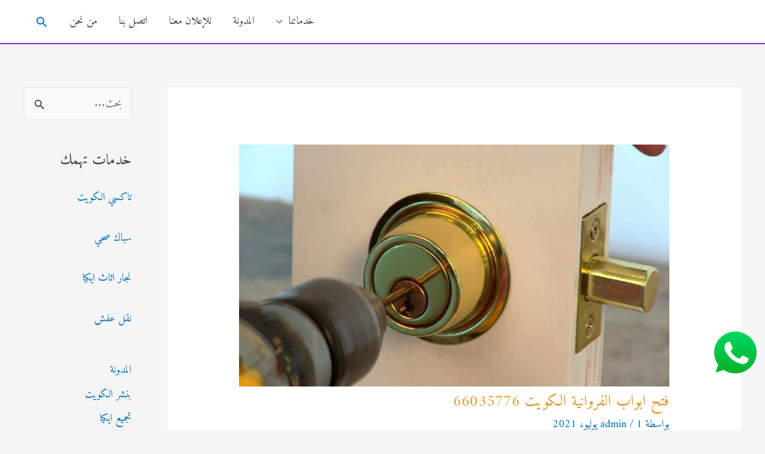

--- FILE ---
content_type: text/html; charset=UTF-8
request_url: https://unlockllocks.com/%D9%81%D8%AA%D8%AD-%D8%A7%D8%A8%D9%88%D8%A7%D8%A8-%D8%A7%D9%84%D9%81%D8%B1%D9%88%D8%A7%D9%86%D9%8A%D8%A9-%D8%A7%D9%84%D9%83%D9%88%D9%8A%D8%AA/
body_size: 36494
content:
<!DOCTYPE html>
<html dir="rtl" lang="ar">
<head>
<meta charset="UTF-8">
<meta name="viewport" content="width=device-width, initial-scale=1">
	<link rel="profile" href="https://gmpg.org/xfn/11"> 
	<meta name='robots' content='index, follow, max-image-preview:large, max-snippet:-1, max-video-preview:-1' />

	<!-- This site is optimized with the Yoast SEO plugin v26.6 - https://yoast.com/wordpress/plugins/seo/ -->
	<title>فتح ابواب الفروانية الكويت 66035776</title>
	<meta name="description" content="فتح ابواب الفروانية الكويت طريق احترافية تضمن عدم تعرض أي جزء من الباب خدوش او اضرار افضل خدمات فتح اقفال مغلقة فنيين كفائة وخدمة مميزة اتصل الان" />
	<link rel="canonical" href="https://unlockllocks.com/فتح-ابواب-الفروانية-الكويت/" />
	<meta property="og:locale" content="ar_AR" />
	<meta property="og:type" content="article" />
	<meta property="og:title" content="فتح ابواب الفروانية الكويت 66035776" />
	<meta property="og:description" content="فتح ابواب الفروانية الكويت طريق احترافية تضمن عدم تعرض أي جزء من الباب خدوش او اضرار افضل خدمات فتح اقفال مغلقة فنيين كفائة وخدمة مميزة اتصل الان" />
	<meta property="og:url" content="https://unlockllocks.com/فتح-ابواب-الفروانية-الكويت/" />
	<meta property="og:site_name" content="فتح سيارات الكويت" />
	<meta property="article:published_time" content="2021-07-01T12:24:00+00:00" />
	<meta property="article:modified_time" content="2025-12-01T12:17:09+00:00" />
	<meta property="og:image" content="http://unlockllocks.com/wp-content/uploads/2021/07/فتح-ابواب-الفروانية-الكويت-e1625142231106.jpg" />
	<meta property="og:image:width" content="500" />
	<meta property="og:image:height" content="281" />
	<meta property="og:image:type" content="image/jpeg" />
	<meta name="author" content="admin" />
	<meta name="twitter:card" content="summary_large_image" />
	<meta name="twitter:label1" content="كُتب بواسطة" />
	<meta name="twitter:data1" content="admin" />
	<meta name="twitter:label2" content="وقت القراءة المُقدّر" />
	<meta name="twitter:data2" content="8 دقائق" />
	<script type="application/ld+json" class="yoast-schema-graph">{"@context":"https://schema.org","@graph":[{"@type":"WebPage","@id":"https://unlockllocks.com/%d9%81%d8%aa%d8%ad-%d8%a7%d8%a8%d9%88%d8%a7%d8%a8-%d8%a7%d9%84%d9%81%d8%b1%d9%88%d8%a7%d9%86%d9%8a%d8%a9-%d8%a7%d9%84%d9%83%d9%88%d9%8a%d8%aa/","url":"https://unlockllocks.com/%d9%81%d8%aa%d8%ad-%d8%a7%d8%a8%d9%88%d8%a7%d8%a8-%d8%a7%d9%84%d9%81%d8%b1%d9%88%d8%a7%d9%86%d9%8a%d8%a9-%d8%a7%d9%84%d9%83%d9%88%d9%8a%d8%aa/","name":"فتح ابواب الفروانية الكويت 66035776","isPartOf":{"@id":"https://unlockllocks.com/#website"},"primaryImageOfPage":{"@id":"https://unlockllocks.com/%d9%81%d8%aa%d8%ad-%d8%a7%d8%a8%d9%88%d8%a7%d8%a8-%d8%a7%d9%84%d9%81%d8%b1%d9%88%d8%a7%d9%86%d9%8a%d8%a9-%d8%a7%d9%84%d9%83%d9%88%d9%8a%d8%aa/#primaryimage"},"image":{"@id":"https://unlockllocks.com/%d9%81%d8%aa%d8%ad-%d8%a7%d8%a8%d9%88%d8%a7%d8%a8-%d8%a7%d9%84%d9%81%d8%b1%d9%88%d8%a7%d9%86%d9%8a%d8%a9-%d8%a7%d9%84%d9%83%d9%88%d9%8a%d8%aa/#primaryimage"},"thumbnailUrl":"https://unlockllocks.com/wp-content/uploads/2021/07/فتح-ابواب-الفروانية-الكويت-e1625142231106.jpg","datePublished":"2021-07-01T12:24:00+00:00","dateModified":"2025-12-01T12:17:09+00:00","author":{"@id":"https://unlockllocks.com/#/schema/person/bc3bfee0e917a9740b4d33bac229e9a0"},"description":"فتح ابواب الفروانية الكويت طريق احترافية تضمن عدم تعرض أي جزء من الباب خدوش او اضرار افضل خدمات فتح اقفال مغلقة فنيين كفائة وخدمة مميزة اتصل الان","breadcrumb":{"@id":"https://unlockllocks.com/%d9%81%d8%aa%d8%ad-%d8%a7%d8%a8%d9%88%d8%a7%d8%a8-%d8%a7%d9%84%d9%81%d8%b1%d9%88%d8%a7%d9%86%d9%8a%d8%a9-%d8%a7%d9%84%d9%83%d9%88%d9%8a%d8%aa/#breadcrumb"},"inLanguage":"ar","potentialAction":[{"@type":"ReadAction","target":["https://unlockllocks.com/%d9%81%d8%aa%d8%ad-%d8%a7%d8%a8%d9%88%d8%a7%d8%a8-%d8%a7%d9%84%d9%81%d8%b1%d9%88%d8%a7%d9%86%d9%8a%d8%a9-%d8%a7%d9%84%d9%83%d9%88%d9%8a%d8%aa/"]}]},{"@type":"ImageObject","inLanguage":"ar","@id":"https://unlockllocks.com/%d9%81%d8%aa%d8%ad-%d8%a7%d8%a8%d9%88%d8%a7%d8%a8-%d8%a7%d9%84%d9%81%d8%b1%d9%88%d8%a7%d9%86%d9%8a%d8%a9-%d8%a7%d9%84%d9%83%d9%88%d9%8a%d8%aa/#primaryimage","url":"https://unlockllocks.com/wp-content/uploads/2021/07/فتح-ابواب-الفروانية-الكويت-e1625142231106.jpg","contentUrl":"https://unlockllocks.com/wp-content/uploads/2021/07/فتح-ابواب-الفروانية-الكويت-e1625142231106.jpg","width":500,"height":281,"caption":"فتح ابواب الفروانية الكويت"},{"@type":"BreadcrumbList","@id":"https://unlockllocks.com/%d9%81%d8%aa%d8%ad-%d8%a7%d8%a8%d9%88%d8%a7%d8%a8-%d8%a7%d9%84%d9%81%d8%b1%d9%88%d8%a7%d9%86%d9%8a%d8%a9-%d8%a7%d9%84%d9%83%d9%88%d9%8a%d8%aa/#breadcrumb","itemListElement":[{"@type":"ListItem","position":1,"name":"Home","item":"https://unlockllocks.com/"},{"@type":"ListItem","position":2,"name":"فتح ابواب الفروانية الكويت 66035776"}]},{"@type":"WebSite","@id":"https://unlockllocks.com/#website","url":"https://unlockllocks.com/","name":"فتح سيارات الكويت 66035776","description":"فتح سيارات الكويت 66035776 فتح اقفال ابواب سيارات عمل مفاتيح سيارات برمجة ريموت السيارة","alternateName":"فتح سيارات الكويت","potentialAction":[{"@type":"SearchAction","target":{"@type":"EntryPoint","urlTemplate":"https://unlockllocks.com/?s={search_term_string}"},"query-input":{"@type":"PropertyValueSpecification","valueRequired":true,"valueName":"search_term_string"}}],"inLanguage":"ar"},{"@type":"Person","@id":"https://unlockllocks.com/#/schema/person/bc3bfee0e917a9740b4d33bac229e9a0","name":"admin","image":{"@type":"ImageObject","inLanguage":"ar","@id":"https://unlockllocks.com/#/schema/person/image/","url":"https://secure.gravatar.com/avatar/91dbe3a855fd55b356f02685d88866345b890cde1d60b3be4a5e4e3a76abbac0?s=96&d=mm&r=g","contentUrl":"https://secure.gravatar.com/avatar/91dbe3a855fd55b356f02685d88866345b890cde1d60b3be4a5e4e3a76abbac0?s=96&d=mm&r=g","caption":"admin"}}]}</script>
	<!-- / Yoast SEO plugin. -->


<link rel='dns-prefetch' href='//fonts.googleapis.com' />
<link rel="alternate" type="application/rss+xml" title="فتح سيارات الكويت &laquo; الخلاصة" href="https://unlockllocks.com/feed/" />
<link rel="alternate" type="application/rss+xml" title="فتح سيارات الكويت &laquo; خلاصة التعليقات" href="https://unlockllocks.com/comments/feed/" />
<link rel="alternate" title="oEmbed (JSON)" type="application/json+oembed" href="https://unlockllocks.com/wp-json/oembed/1.0/embed?url=https%3A%2F%2Funlockllocks.com%2F%25d9%2581%25d8%25aa%25d8%25ad-%25d8%25a7%25d8%25a8%25d9%2588%25d8%25a7%25d8%25a8-%25d8%25a7%25d9%2584%25d9%2581%25d8%25b1%25d9%2588%25d8%25a7%25d9%2586%25d9%258a%25d8%25a9-%25d8%25a7%25d9%2584%25d9%2583%25d9%2588%25d9%258a%25d8%25aa%2F" />
<link rel="alternate" title="oEmbed (XML)" type="text/xml+oembed" href="https://unlockllocks.com/wp-json/oembed/1.0/embed?url=https%3A%2F%2Funlockllocks.com%2F%25d9%2581%25d8%25aa%25d8%25ad-%25d8%25a7%25d8%25a8%25d9%2588%25d8%25a7%25d8%25a8-%25d8%25a7%25d9%2584%25d9%2581%25d8%25b1%25d9%2588%25d8%25a7%25d9%2586%25d9%258a%25d8%25a9-%25d8%25a7%25d9%2584%25d9%2583%25d9%2588%25d9%258a%25d8%25aa%2F&#038;format=xml" />
<style id='wp-img-auto-sizes-contain-inline-css'>
img:is([sizes=auto i],[sizes^="auto," i]){contain-intrinsic-size:3000px 1500px}
/*# sourceURL=wp-img-auto-sizes-contain-inline-css */
</style>
<link rel='stylesheet' id='astra-theme-css-rtl-css' href='https://unlockllocks.com/wp-content/themes/astra/assets/css/minified/style.min-rtl.css?ver=4.9.0' media='all' />
<style id='astra-theme-css-inline-css'>
.ast-no-sidebar .entry-content .alignfull {margin-left: calc( -50vw + 50%);margin-right: calc( -50vw + 50%);max-width: 100vw;width: 100vw;}.ast-no-sidebar .entry-content .alignwide {margin-left: calc(-41vw + 50%);margin-right: calc(-41vw + 50%);max-width: unset;width: unset;}.ast-no-sidebar .entry-content .alignfull .alignfull,.ast-no-sidebar .entry-content .alignfull .alignwide,.ast-no-sidebar .entry-content .alignwide .alignfull,.ast-no-sidebar .entry-content .alignwide .alignwide,.ast-no-sidebar .entry-content .wp-block-column .alignfull,.ast-no-sidebar .entry-content .wp-block-column .alignwide{width: 100%;margin-left: auto;margin-right: auto;}.wp-block-gallery,.blocks-gallery-grid {margin: 0;}.wp-block-separator {max-width: 100px;}.wp-block-separator.is-style-wide,.wp-block-separator.is-style-dots {max-width: none;}.entry-content .has-2-columns .wp-block-column:first-child {padding-right: 10px;}.entry-content .has-2-columns .wp-block-column:last-child {padding-left: 10px;}@media (max-width: 782px) {.entry-content .wp-block-columns .wp-block-column {flex-basis: 100%;}.entry-content .has-2-columns .wp-block-column:first-child {padding-right: 0;}.entry-content .has-2-columns .wp-block-column:last-child {padding-left: 0;}}body .entry-content .wp-block-latest-posts {margin-left: 0;}body .entry-content .wp-block-latest-posts li {list-style: none;}.ast-no-sidebar .ast-container .entry-content .wp-block-latest-posts {margin-left: 0;}.ast-header-break-point .entry-content .alignwide {margin-left: auto;margin-right: auto;}.entry-content .blocks-gallery-item img {margin-bottom: auto;}.wp-block-pullquote {border-top: 4px solid #555d66;border-bottom: 4px solid #555d66;color: #40464d;}:root{--ast-post-nav-space:0;--ast-container-default-xlg-padding:6.67em;--ast-container-default-lg-padding:5.67em;--ast-container-default-slg-padding:4.34em;--ast-container-default-md-padding:3.34em;--ast-container-default-sm-padding:6.67em;--ast-container-default-xs-padding:2.4em;--ast-container-default-xxs-padding:1.4em;--ast-code-block-background:#EEEEEE;--ast-comment-inputs-background:#FAFAFA;--ast-normal-container-width:1200px;--ast-narrow-container-width:750px;--ast-blog-title-font-weight:normal;--ast-blog-meta-weight:inherit;--ast-global-color-primary:var(--ast-global-color-5);--ast-global-color-secondary:var(--ast-global-color-4);--ast-global-color-alternate-background:var(--ast-global-color-7);--ast-global-color-subtle-background:var(--ast-global-color-6);--ast-bg-style-guide:#F8FAFC;--ast-shadow-style-guide:0px 0px 4px 0 #00000057;--ast-global-dark-bg-style:#fff;--ast-global-dark-lfs:#fbfbfb;--ast-widget-bg-color:#fafafa;--ast-wc-container-head-bg-color:#fbfbfb;--ast-title-layout-bg:#eeeeee;--ast-search-border-color:#e7e7e7;--ast-lifter-hover-bg:#e6e6e6;--ast-gallery-block-color:#000;--srfm-color-input-label:var(--ast-global-color-2);}html{font-size:112.5%;}a,.page-title{color:var(--ast-global-color-0);}a:hover,a:focus{color:var(--ast-global-color-1);}body,button,input,select,textarea,.ast-button,.ast-custom-button{font-family:'Amiri',serif;font-weight:inherit;font-size:18px;font-size:1rem;line-height:var(--ast-body-line-height,1.65em);}blockquote{color:var(--ast-global-color-7);}h1,.entry-content h1,h2,.entry-content h2,h3,.entry-content h3,h4,.entry-content h4,h5,.entry-content h5,h6,.entry-content h6,.site-title,.site-title a{font-family:'Amiri',serif;font-weight:700;}.ast-site-identity .site-title a{color:var(--ast-global-color-2);}.site-title{font-size:35px;font-size:1.9444444444444rem;display:none;}.site-header .site-description{font-size:15px;font-size:0.83333333333333rem;display:none;}.entry-title{font-size:26px;font-size:1.4444444444444rem;}.archive .ast-article-post .ast-article-inner,.blog .ast-article-post .ast-article-inner,.archive .ast-article-post .ast-article-inner:hover,.blog .ast-article-post .ast-article-inner:hover{overflow:hidden;}h1,.entry-content h1{font-size:40px;font-size:2.2222222222222rem;font-family:'Amiri',serif;line-height:1.4em;}h2,.entry-content h2{font-size:32px;font-size:1.7777777777778rem;font-family:'Amiri',serif;line-height:1.3em;}h3,.entry-content h3{font-size:26px;font-size:1.4444444444444rem;font-family:'Amiri',serif;line-height:1.3em;}h4,.entry-content h4{font-size:24px;font-size:1.3333333333333rem;line-height:1.2em;font-family:'Amiri',serif;}h5,.entry-content h5{font-size:20px;font-size:1.1111111111111rem;line-height:1.2em;font-family:'Amiri',serif;}h6,.entry-content h6{font-size:16px;font-size:0.88888888888889rem;line-height:1.25em;font-family:'Amiri',serif;}::selection{background-color:var(--ast-global-color-0);color:#ffffff;}body,h1,.entry-title a,.entry-content h1,h2,.entry-content h2,h3,.entry-content h3,h4,.entry-content h4,h5,.entry-content h5,h6,.entry-content h6{color:var(--ast-global-color-7);}.tagcloud a:hover,.tagcloud a:focus,.tagcloud a.current-item{color:#ffffff;border-color:var(--ast-global-color-0);background-color:var(--ast-global-color-0);}input:focus,input[type="text"]:focus,input[type="email"]:focus,input[type="url"]:focus,input[type="password"]:focus,input[type="reset"]:focus,input[type="search"]:focus,textarea:focus{border-color:var(--ast-global-color-0);}input[type="radio"]:checked,input[type=reset],input[type="checkbox"]:checked,input[type="checkbox"]:hover:checked,input[type="checkbox"]:focus:checked,input[type=range]::-webkit-slider-thumb{border-color:var(--ast-global-color-0);background-color:var(--ast-global-color-0);box-shadow:none;}.site-footer a:hover + .post-count,.site-footer a:focus + .post-count{background:var(--ast-global-color-0);border-color:var(--ast-global-color-0);}.single .nav-links .nav-previous,.single .nav-links .nav-next{color:var(--ast-global-color-0);}.entry-meta,.entry-meta *{line-height:1.45;color:var(--ast-global-color-0);}.entry-meta a:not(.ast-button):hover,.entry-meta a:not(.ast-button):hover *,.entry-meta a:not(.ast-button):focus,.entry-meta a:not(.ast-button):focus *,.page-links > .page-link,.page-links .page-link:hover,.post-navigation a:hover{color:var(--ast-global-color-1);}#cat option,.secondary .calendar_wrap thead a,.secondary .calendar_wrap thead a:visited{color:var(--ast-global-color-0);}.secondary .calendar_wrap #today,.ast-progress-val span{background:var(--ast-global-color-0);}.secondary a:hover + .post-count,.secondary a:focus + .post-count{background:var(--ast-global-color-0);border-color:var(--ast-global-color-0);}.calendar_wrap #today > a{color:#ffffff;}.page-links .page-link,.single .post-navigation a{color:var(--ast-global-color-0);}.ast-search-menu-icon .search-form button.search-submit{padding:0 4px;}.ast-search-menu-icon form.search-form{padding-right:0;}.ast-header-search .ast-search-menu-icon.ast-dropdown-active .search-form,.ast-header-search .ast-search-menu-icon.ast-dropdown-active .search-field:focus{transition:all 0.2s;}.search-form input.search-field:focus{outline:none;}.widget-title,.widget .wp-block-heading{font-size:25px;font-size:1.3888888888889rem;color:var(--ast-global-color-7);}#secondary,#secondary button,#secondary input,#secondary select,#secondary textarea{font-size:18px;font-size:1rem;}.ast-search-menu-icon.slide-search a:focus-visible:focus-visible,.astra-search-icon:focus-visible,#close:focus-visible,a:focus-visible,.ast-menu-toggle:focus-visible,.site .skip-link:focus-visible,.wp-block-loginout input:focus-visible,.wp-block-search.wp-block-search__button-inside .wp-block-search__inside-wrapper,.ast-header-navigation-arrow:focus-visible,.woocommerce .wc-proceed-to-checkout > .checkout-button:focus-visible,.woocommerce .woocommerce-MyAccount-navigation ul li a:focus-visible,.ast-orders-table__row .ast-orders-table__cell:focus-visible,.woocommerce .woocommerce-order-details .order-again > .button:focus-visible,.woocommerce .woocommerce-message a.button.wc-forward:focus-visible,.woocommerce #minus_qty:focus-visible,.woocommerce #plus_qty:focus-visible,a#ast-apply-coupon:focus-visible,.woocommerce .woocommerce-info a:focus-visible,.woocommerce .astra-shop-summary-wrap a:focus-visible,.woocommerce a.wc-forward:focus-visible,#ast-apply-coupon:focus-visible,.woocommerce-js .woocommerce-mini-cart-item a.remove:focus-visible,#close:focus-visible,.button.search-submit:focus-visible,#search_submit:focus,.normal-search:focus-visible,.ast-header-account-wrap:focus-visible,.woocommerce .ast-on-card-button.ast-quick-view-trigger:focus{outline-style:dotted;outline-color:inherit;outline-width:thin;}input:focus,input[type="text"]:focus,input[type="email"]:focus,input[type="url"]:focus,input[type="password"]:focus,input[type="reset"]:focus,input[type="search"]:focus,input[type="number"]:focus,textarea:focus,.wp-block-search__input:focus,[data-section="section-header-mobile-trigger"] .ast-button-wrap .ast-mobile-menu-trigger-minimal:focus,.ast-mobile-popup-drawer.active .menu-toggle-close:focus,.woocommerce-ordering select.orderby:focus,#ast-scroll-top:focus,#coupon_code:focus,.woocommerce-page #comment:focus,.woocommerce #reviews #respond input#submit:focus,.woocommerce a.add_to_cart_button:focus,.woocommerce .button.single_add_to_cart_button:focus,.woocommerce .woocommerce-cart-form button:focus,.woocommerce .woocommerce-cart-form__cart-item .quantity .qty:focus,.woocommerce .woocommerce-billing-fields .woocommerce-billing-fields__field-wrapper .woocommerce-input-wrapper > .input-text:focus,.woocommerce #order_comments:focus,.woocommerce #place_order:focus,.woocommerce .woocommerce-address-fields .woocommerce-address-fields__field-wrapper .woocommerce-input-wrapper > .input-text:focus,.woocommerce .woocommerce-MyAccount-content form button:focus,.woocommerce .woocommerce-MyAccount-content .woocommerce-EditAccountForm .woocommerce-form-row .woocommerce-Input.input-text:focus,.woocommerce .ast-woocommerce-container .woocommerce-pagination ul.page-numbers li a:focus,body #content .woocommerce form .form-row .select2-container--default .select2-selection--single:focus,#ast-coupon-code:focus,.woocommerce.woocommerce-js .quantity input[type=number]:focus,.woocommerce-js .woocommerce-mini-cart-item .quantity input[type=number]:focus,.woocommerce p#ast-coupon-trigger:focus{border-style:dotted;border-color:inherit;border-width:thin;}input{outline:none;}.main-header-menu .menu-link,.ast-header-custom-item a{color:var(--ast-global-color-7);}.main-header-menu .menu-item:hover > .menu-link,.main-header-menu .menu-item:hover > .ast-menu-toggle,.main-header-menu .ast-masthead-custom-menu-items a:hover,.main-header-menu .menu-item.focus > .menu-link,.main-header-menu .menu-item.focus > .ast-menu-toggle,.main-header-menu .current-menu-item > .menu-link,.main-header-menu .current-menu-ancestor > .menu-link,.main-header-menu .current-menu-item > .ast-menu-toggle,.main-header-menu .current-menu-ancestor > .ast-menu-toggle{color:var(--ast-global-color-0);}.header-main-layout-3 .ast-main-header-bar-alignment{margin-right:auto;}.header-main-layout-2 .site-header-section-left .ast-site-identity{text-align:right;}body .ast-oembed-container *{position:absolute;top:0;width:100%;height:100%;right:0;}body .wp-block-embed-pocket-casts .ast-oembed-container *{position:unset;}.ast-header-break-point .ast-mobile-menu-buttons-minimal.menu-toggle{background:transparent;color:var(--ast-global-color-0);}.ast-header-break-point .ast-mobile-menu-buttons-outline.menu-toggle{background:transparent;border:1px solid var(--ast-global-color-0);color:var(--ast-global-color-0);}.ast-header-break-point .ast-mobile-menu-buttons-fill.menu-toggle{background:var(--ast-global-color-0);}.ast-single-post-featured-section + article {margin-top: 2em;}.site-content .ast-single-post-featured-section img {width: 100%;overflow: hidden;object-fit: cover;}.site > .ast-single-related-posts-container {margin-top: 0;}@media (min-width: 922px) {.ast-desktop .ast-container--narrow {max-width: var(--ast-narrow-container-width);margin: 0 auto;}}#secondary {margin: 4em 0 2.5em;word-break: break-word;line-height: 2;}#secondary li {margin-bottom: 0.25em;}#secondary li:last-child {margin-bottom: 0;}@media (max-width: 768px) {.js_active .ast-plain-container.ast-single-post #secondary {margin-top: 1.5em;}}.ast-separate-container.ast-two-container #secondary .widget {background-color: #fff;padding: 2em;margin-bottom: 2em;}@media (min-width: 993px) {.ast-left-sidebar #secondary {padding-left: 60px;}.ast-right-sidebar #secondary {padding-right: 60px;}}@media (max-width: 993px) {.ast-right-sidebar #secondary {padding-right: 30px;}.ast-left-sidebar #secondary {padding-left: 30px;}}.ast-small-footer a{color:#81d742;}.ast-small-footer a:hover{color:#8224e3;}.footer-adv .footer-adv-overlay{border-top-style:solid;border-top-width:1px;border-top-color:#8224e3;}@media( max-width: 420px ) {.single .nav-links .nav-previous,.single .nav-links .nav-next {width: 100%;text-align: center;}}.wp-block-buttons.aligncenter{justify-content:center;}@media (max-width:921px){.ast-theme-transparent-header #primary,.ast-theme-transparent-header #secondary{padding:0;}}.ast-plain-container.ast-no-sidebar #primary{margin-top:0;margin-bottom:0;}@media (min-width:1200px){.ast-separate-container.ast-right-sidebar .entry-content .wp-block-image.alignfull,.ast-separate-container.ast-left-sidebar .entry-content .wp-block-image.alignfull,.ast-separate-container.ast-right-sidebar .entry-content .wp-block-cover.alignfull,.ast-separate-container.ast-left-sidebar .entry-content .wp-block-cover.alignfull{margin-left:-6.67em;margin-right:-6.67em;max-width:unset;width:unset;}.ast-separate-container.ast-right-sidebar .entry-content .wp-block-image.alignwide,.ast-separate-container.ast-left-sidebar .entry-content .wp-block-image.alignwide,.ast-separate-container.ast-right-sidebar .entry-content .wp-block-cover.alignwide,.ast-separate-container.ast-left-sidebar .entry-content .wp-block-cover.alignwide{margin-left:-20px;margin-right:-20px;max-width:unset;width:unset;}}@media (min-width:1200px){.wp-block-group .has-background{padding:20px;}}@media (min-width:1200px){.ast-separate-container.ast-right-sidebar .entry-content .wp-block-group.alignwide,.ast-separate-container.ast-left-sidebar .entry-content .wp-block-group.alignwide,.ast-separate-container.ast-right-sidebar .entry-content .wp-block-cover.alignwide,.ast-separate-container.ast-left-sidebar .entry-content .wp-block-cover.alignwide{margin-left:-20px;margin-right:-20px;padding-left:20px;padding-right:20px;}.ast-separate-container.ast-right-sidebar .entry-content .wp-block-group.alignfull,.ast-separate-container.ast-left-sidebar .entry-content .wp-block-group.alignfull,.ast-separate-container.ast-right-sidebar .entry-content .wp-block-cover.alignfull,.ast-separate-container.ast-left-sidebar .entry-content .wp-block-cover.alignfull{margin-left:-6.67em;margin-right:-6.67em;padding-left:6.67em;padding-right:6.67em;}}@media (min-width:1200px){.wp-block-cover-image.alignwide .wp-block-cover__inner-container,.wp-block-cover.alignwide .wp-block-cover__inner-container,.wp-block-cover-image.alignfull .wp-block-cover__inner-container,.wp-block-cover.alignfull .wp-block-cover__inner-container{width:100%;}}.wp-block-columns{margin-bottom:unset;}.wp-block-image.size-full{margin:2rem 0;}.wp-block-separator.has-background{padding:0;}.wp-block-gallery{margin-bottom:1.6em;}.wp-block-group{padding-top:4em;padding-bottom:4em;}.wp-block-group__inner-container .wp-block-columns:last-child,.wp-block-group__inner-container :last-child,.wp-block-table table{margin-bottom:0;}.blocks-gallery-grid{width:100%;}.wp-block-navigation-link__content{padding:5px 0;}.wp-block-group .wp-block-group .has-text-align-center,.wp-block-group .wp-block-column .has-text-align-center{max-width:100%;}.has-text-align-center{margin:0 auto;}@media (min-width:1200px){.wp-block-cover__inner-container,.alignwide .wp-block-group__inner-container,.alignfull .wp-block-group__inner-container{max-width:1200px;margin:0 auto;}.wp-block-group.alignnone,.wp-block-group.aligncenter,.wp-block-group.alignleft,.wp-block-group.alignright,.wp-block-group.alignwide,.wp-block-columns.alignwide{margin:2rem 0 1rem 0;}}@media (max-width:1200px){.wp-block-group{padding:3em;}.wp-block-group .wp-block-group{padding:1.5em;}.wp-block-columns,.wp-block-column{margin:1rem 0;}}@media (min-width:921px){.wp-block-columns .wp-block-group{padding:2em;}}@media (max-width:544px){.wp-block-cover-image .wp-block-cover__inner-container,.wp-block-cover .wp-block-cover__inner-container{width:unset;}.wp-block-cover,.wp-block-cover-image{padding:2em 0;}.wp-block-group,.wp-block-cover{padding:2em;}.wp-block-media-text__media img,.wp-block-media-text__media video{width:unset;max-width:100%;}.wp-block-media-text.has-background .wp-block-media-text__content{padding:1em;}.wp-block-media-text .wp-block-media-text__content{padding:3em 2em;}}.wp-block-image.aligncenter{margin-left:auto;margin-right:auto;}.wp-block-table.aligncenter{margin-left:auto;margin-right:auto;}.wp-block-buttons .wp-block-button.is-style-outline .wp-block-button__link.wp-element-button,.ast-outline-button,.wp-block-uagb-buttons-child .uagb-buttons-repeater.ast-outline-button{border-top-width:2px;border-right-width:2px;border-bottom-width:2px;border-left-width:2px;font-family:inherit;font-weight:inherit;line-height:1em;}.wp-block-button .wp-block-button__link.wp-element-button.is-style-outline:not(.has-background),.wp-block-button.is-style-outline>.wp-block-button__link.wp-element-button:not(.has-background),.ast-outline-button{background-color:transparent;}.entry-content[data-ast-blocks-layout] > figure{margin-bottom:1em;}@media (max-width:921px){.ast-separate-container #primary,.ast-separate-container #secondary{padding:1.5em 0;}#primary,#secondary{padding:1.5em 0;margin:0;}.ast-left-sidebar #content > .ast-container{display:flex;flex-direction:column-reverse;width:100%;}.ast-separate-container .ast-article-post,.ast-separate-container .ast-article-single{padding:1.5em 2.14em;}.ast-author-box img.avatar{margin:20px 0 0 0;}}@media (max-width:921px){#secondary.secondary{padding-top:0;}.ast-separate-container.ast-right-sidebar #secondary{padding-left:1em;padding-right:1em;}.ast-separate-container.ast-two-container #secondary{padding-left:0;padding-right:0;}.ast-page-builder-template .entry-header #secondary,.ast-page-builder-template #secondary{margin-top:1.5em;}}@media (max-width:921px){.ast-right-sidebar #primary{padding-left:0;}.ast-page-builder-template.ast-left-sidebar #secondary,ast-page-builder-template.ast-right-sidebar #secondary{padding-left:20px;padding-right:20px;}.ast-right-sidebar #secondary,.ast-left-sidebar #primary{padding-right:0;}.ast-left-sidebar #secondary{padding-left:0;}}@media (min-width:922px){.ast-separate-container.ast-right-sidebar #primary,.ast-separate-container.ast-left-sidebar #primary{border:0;}.search-no-results.ast-separate-container #primary{margin-bottom:4em;}}@media (min-width:922px){.ast-right-sidebar #primary{border-left:1px solid var(--ast-border-color);}.ast-right-sidebar #secondary{border-right:1px solid var(--ast-border-color);margin-right:-1px;}.ast-left-sidebar #primary{border-right:1px solid var(--ast-border-color);}.ast-left-sidebar #secondary{border-left:1px solid var(--ast-border-color);margin-left:-1px;}.ast-separate-container.ast-two-container.ast-right-sidebar #secondary{padding-right:30px;padding-left:0;}.ast-separate-container.ast-two-container.ast-left-sidebar #secondary{padding-left:30px;padding-right:0;}.ast-separate-container.ast-right-sidebar #secondary,.ast-separate-container.ast-left-sidebar #secondary{border:0;margin-left:auto;margin-right:auto;}.ast-separate-container.ast-two-container #secondary .widget:last-child{margin-bottom:0;}}.wp-block-button .wp-block-button__link{color:#ffffff;}.wp-block-button .wp-block-button__link:hover,.wp-block-button .wp-block-button__link:focus{color:#ffffff;background-color:var(--ast-global-color-1);border-color:var(--ast-global-color-1);}.wp-block-button .wp-block-button__link{border-top-width:0;border-right-width:0;border-left-width:0;border-bottom-width:0;border-color:var(--ast-global-color-0);background-color:var(--ast-global-color-0);color:#ffffff;font-family:inherit;font-weight:inherit;line-height:1em;padding-top:10px;padding-right:40px;padding-bottom:10px;padding-left:40px;}.menu-toggle,button,.ast-button,.ast-custom-button,.button,input#submit,input[type="button"],input[type="submit"],input[type="reset"]{border-style:solid;border-top-width:0;border-right-width:0;border-left-width:0;border-bottom-width:0;color:#ffffff;border-color:var(--ast-global-color-0);background-color:var(--ast-global-color-0);padding-top:10px;padding-right:40px;padding-bottom:10px;padding-left:40px;font-family:inherit;font-weight:inherit;line-height:1em;}button:focus,.menu-toggle:hover,button:hover,.ast-button:hover,.ast-custom-button:hover .button:hover,.ast-custom-button:hover ,input[type=reset]:hover,input[type=reset]:focus,input#submit:hover,input#submit:focus,input[type="button"]:hover,input[type="button"]:focus,input[type="submit"]:hover,input[type="submit"]:focus{color:#ffffff;background-color:var(--ast-global-color-1);border-color:var(--ast-global-color-1);}@media (max-width:921px){.ast-mobile-header-stack .main-header-bar .ast-search-menu-icon{display:inline-block;}.ast-header-break-point.ast-header-custom-item-outside .ast-mobile-header-stack .main-header-bar .ast-search-icon{margin:0;}.ast-comment-avatar-wrap img{max-width:2.5em;}.ast-comment-meta{padding:0 1.8888em 1.3333em;}.ast-separate-container .ast-comment-list li.depth-1{padding:1.5em 2.14em;}.ast-separate-container .comment-respond{padding:2em 2.14em;}}@media (min-width:544px){.ast-container{max-width:100%;}}@media (max-width:544px){.ast-separate-container .ast-article-post,.ast-separate-container .ast-article-single,.ast-separate-container .comments-title,.ast-separate-container .ast-archive-description{padding:1.5em 1em;}.ast-separate-container #content .ast-container{padding-left:0.54em;padding-right:0.54em;}.ast-separate-container .ast-comment-list .bypostauthor{padding:.5em;}.ast-search-menu-icon.ast-dropdown-active .search-field{width:170px;}.ast-separate-container #secondary{padding-top:0;}.ast-separate-container.ast-two-container #secondary .widget{margin-bottom:1.5em;padding-left:1em;padding-right:1em;}.site-branding img,.site-header .site-logo-img .custom-logo-link img{max-width:100%;}} #ast-mobile-header .ast-site-header-cart-li a{pointer-events:none;}.ast-no-sidebar.ast-separate-container .entry-content .alignfull {margin-left: -6.67em;margin-right: -6.67em;width: auto;}@media (max-width: 1200px) {.ast-no-sidebar.ast-separate-container .entry-content .alignfull {margin-left: -2.4em;margin-right: -2.4em;}}@media (max-width: 768px) {.ast-no-sidebar.ast-separate-container .entry-content .alignfull {margin-left: -2.14em;margin-right: -2.14em;}}@media (max-width: 544px) {.ast-no-sidebar.ast-separate-container .entry-content .alignfull {margin-left: -1em;margin-right: -1em;}}.ast-no-sidebar.ast-separate-container .entry-content .alignwide {margin-left: -20px;margin-right: -20px;}.ast-no-sidebar.ast-separate-container .entry-content .wp-block-column .alignfull,.ast-no-sidebar.ast-separate-container .entry-content .wp-block-column .alignwide {margin-left: auto;margin-right: auto;width: 100%;}@media (max-width:921px){.widget-title{font-size:28px;font-size:1.4rem;}body,button,input,select,textarea,.ast-button,.ast-custom-button{font-size:20px;font-size:1.1111111111111rem;}#secondary,#secondary button,#secondary input,#secondary select,#secondary textarea{font-size:20px;font-size:1.1111111111111rem;}.site-title{display:none;}.site-header .site-description{display:none;}h1,.entry-content h1{font-size:30px;}h2,.entry-content h2{font-size:25px;}h3,.entry-content h3{font-size:20px;}}@media (max-width:544px){.widget-title{font-size:25px;font-size:1.3888888888889rem;}body,button,input,select,textarea,.ast-button,.ast-custom-button{font-size:18px;font-size:1rem;}#secondary,#secondary button,#secondary input,#secondary select,#secondary textarea{font-size:18px;font-size:1rem;}.site-title{display:none;}.site-header .site-description{display:none;}h1,.entry-content h1{font-size:30px;}h2,.entry-content h2{font-size:25px;}h3,.entry-content h3{font-size:20px;}}@media (max-width:544px){html{font-size:112.5%;}}@media (min-width:922px){.ast-container{max-width:1240px;}}@font-face {font-family: "Astra";src: url(https://unlockllocks.com/wp-content/themes/astra/assets/fonts/astra.woff) format("woff"),url(https://unlockllocks.com/wp-content/themes/astra/assets/fonts/astra.ttf) format("truetype"),url(https://unlockllocks.com/wp-content/themes/astra/assets/fonts/astra.svg#astra) format("svg");font-weight: normal;font-style: normal;font-display: fallback;}@media (max-width:921px) {.main-header-bar .main-header-bar-navigation{display:none;}}.ast-desktop .main-header-menu.submenu-with-border .sub-menu,.ast-desktop .main-header-menu.submenu-with-border .astra-full-megamenu-wrapper{border-color:var(--ast-global-color-0);}.ast-desktop .main-header-menu.submenu-with-border .sub-menu{border-top-width:2px;border-style:solid;}.ast-desktop .main-header-menu.submenu-with-border .sub-menu .sub-menu{top:-2px;}.ast-desktop .main-header-menu.submenu-with-border .sub-menu .menu-link,.ast-desktop .main-header-menu.submenu-with-border .children .menu-link{border-bottom-width:0px;border-style:solid;border-color:#eaeaea;}@media (min-width:922px){.main-header-menu .sub-menu .menu-item.ast-left-align-sub-menu:hover > .sub-menu,.main-header-menu .sub-menu .menu-item.ast-left-align-sub-menu.focus > .sub-menu{margin-left:-0px;}}.ast-small-footer{border-top-style:solid;border-top-width:5px;border-top-color:#dd9933;}.ast-small-footer-wrap{text-align:center;}.ast-header-break-point.ast-header-custom-item-inside .main-header-bar .main-header-bar-navigation .ast-search-icon {display: none;}.ast-header-break-point.ast-header-custom-item-inside .main-header-bar .ast-search-menu-icon .search-form {padding: 0;display: block;overflow: hidden;}.ast-header-break-point .ast-header-custom-item .widget:last-child {margin-bottom: 1em;}.ast-header-custom-item .widget {margin: 0.5em;display: inline-block;vertical-align: middle;}.ast-header-custom-item .widget p {margin-bottom: 0;}.ast-header-custom-item .widget li {width: auto;}.ast-header-custom-item-inside .button-custom-menu-item .menu-link {display: none;}.ast-header-custom-item-inside.ast-header-break-point .button-custom-menu-item .ast-custom-button-link {display: none;}.ast-header-custom-item-inside.ast-header-break-point .button-custom-menu-item .menu-link {display: block;}.ast-header-break-point.ast-header-custom-item-outside .main-header-bar .ast-search-icon {margin-left: 1em;}.ast-header-break-point.ast-header-custom-item-inside .main-header-bar .ast-search-menu-icon .search-field,.ast-header-break-point.ast-header-custom-item-inside .main-header-bar .ast-search-menu-icon.ast-inline-search .search-field {width: 100%;padding-left: 5.5em;}.ast-header-break-point.ast-header-custom-item-inside .main-header-bar .ast-search-menu-icon .search-submit {display: block;position: absolute;height: 100%;top: 0;left: 0;padding: 0 1em;border-radius: 0;}.ast-header-break-point .ast-header-custom-item .ast-masthead-custom-menu-items {padding-right: 20px;padding-left: 20px;margin-bottom: 1em;margin-top: 1em;}.ast-header-custom-item-inside.ast-header-break-point .button-custom-menu-item {padding-right: 0;padding-left: 0;margin-top: 0;margin-bottom: 0;}.astra-icon-down_arrow::after {content: "\e900";font-family: Astra;}.astra-icon-close::after {content: "\e5cd";font-family: Astra;}.astra-icon-drag_handle::after {content: "\e25d";font-family: Astra;}.astra-icon-format_align_justify::after {content: "\e235";font-family: Astra;}.astra-icon-menu::after {content: "\e5d2";font-family: Astra;}.astra-icon-reorder::after {content: "\e8fe";font-family: Astra;}.astra-icon-search::after {content: "\e8b6";font-family: Astra;}.astra-icon-zoom_in::after {content: "\e56b";font-family: Astra;}.astra-icon-check-circle::after {content: "\e901";font-family: Astra;}.astra-icon-shopping-cart::after {content: "\f07a";font-family: Astra;}.astra-icon-shopping-bag::after {content: "\f290";font-family: Astra;}.astra-icon-shopping-basket::after {content: "\f291";font-family: Astra;}.astra-icon-circle-o::after {content: "\e903";font-family: Astra;}.astra-icon-certificate::after {content: "\e902";font-family: Astra;}blockquote {padding: 1.2em;}:root .has-ast-global-color-0-color{color:var(--ast-global-color-0);}:root .has-ast-global-color-0-background-color{background-color:var(--ast-global-color-0);}:root .wp-block-button .has-ast-global-color-0-color{color:var(--ast-global-color-0);}:root .wp-block-button .has-ast-global-color-0-background-color{background-color:var(--ast-global-color-0);}:root .has-ast-global-color-1-color{color:var(--ast-global-color-1);}:root .has-ast-global-color-1-background-color{background-color:var(--ast-global-color-1);}:root .wp-block-button .has-ast-global-color-1-color{color:var(--ast-global-color-1);}:root .wp-block-button .has-ast-global-color-1-background-color{background-color:var(--ast-global-color-1);}:root .has-ast-global-color-2-color{color:var(--ast-global-color-2);}:root .has-ast-global-color-2-background-color{background-color:var(--ast-global-color-2);}:root .wp-block-button .has-ast-global-color-2-color{color:var(--ast-global-color-2);}:root .wp-block-button .has-ast-global-color-2-background-color{background-color:var(--ast-global-color-2);}:root .has-ast-global-color-3-color{color:var(--ast-global-color-3);}:root .has-ast-global-color-3-background-color{background-color:var(--ast-global-color-3);}:root .wp-block-button .has-ast-global-color-3-color{color:var(--ast-global-color-3);}:root .wp-block-button .has-ast-global-color-3-background-color{background-color:var(--ast-global-color-3);}:root .has-ast-global-color-4-color{color:var(--ast-global-color-4);}:root .has-ast-global-color-4-background-color{background-color:var(--ast-global-color-4);}:root .wp-block-button .has-ast-global-color-4-color{color:var(--ast-global-color-4);}:root .wp-block-button .has-ast-global-color-4-background-color{background-color:var(--ast-global-color-4);}:root .has-ast-global-color-5-color{color:var(--ast-global-color-5);}:root .has-ast-global-color-5-background-color{background-color:var(--ast-global-color-5);}:root .wp-block-button .has-ast-global-color-5-color{color:var(--ast-global-color-5);}:root .wp-block-button .has-ast-global-color-5-background-color{background-color:var(--ast-global-color-5);}:root .has-ast-global-color-6-color{color:var(--ast-global-color-6);}:root .has-ast-global-color-6-background-color{background-color:var(--ast-global-color-6);}:root .wp-block-button .has-ast-global-color-6-color{color:var(--ast-global-color-6);}:root .wp-block-button .has-ast-global-color-6-background-color{background-color:var(--ast-global-color-6);}:root .has-ast-global-color-7-color{color:var(--ast-global-color-7);}:root .has-ast-global-color-7-background-color{background-color:var(--ast-global-color-7);}:root .wp-block-button .has-ast-global-color-7-color{color:var(--ast-global-color-7);}:root .wp-block-button .has-ast-global-color-7-background-color{background-color:var(--ast-global-color-7);}:root .has-ast-global-color-8-color{color:var(--ast-global-color-8);}:root .has-ast-global-color-8-background-color{background-color:var(--ast-global-color-8);}:root .wp-block-button .has-ast-global-color-8-color{color:var(--ast-global-color-8);}:root .wp-block-button .has-ast-global-color-8-background-color{background-color:var(--ast-global-color-8);}:root{--ast-global-color-0:#0170B9;--ast-global-color-1:#3a3a3a;--ast-global-color-2:#3a3a3a;--ast-global-color-3:#4B4F58;--ast-global-color-4:#F5F5F5;--ast-global-color-5:#FFFFFF;--ast-global-color-6:#E5E5E5;--ast-global-color-7:#424242;--ast-global-color-8:#000000;}:root {--ast-border-color : var(--ast-global-color-6);}.ast-single-entry-banner {-js-display: flex;display: flex;flex-direction: column;justify-content: center;text-align: center;position: relative;background: var(--ast-title-layout-bg);}.ast-single-entry-banner[data-banner-layout="layout-1"] {max-width: 1200px;background: inherit;padding: 20px 0;}.ast-single-entry-banner[data-banner-width-type="custom"] {margin: 0 auto;width: 100%;}.ast-single-entry-banner + .site-content .entry-header {margin-bottom: 0;}.site .ast-author-avatar {--ast-author-avatar-size: ;}a.ast-underline-text {text-decoration: underline;}.ast-container > .ast-terms-link {position: relative;display: block;}a.ast-button.ast-badge-tax {padding: 4px 8px;border-radius: 3px;font-size: inherit;}header.entry-header:not(.related-entry-header) > *:not(:last-child){margin-bottom:10px;}.ast-archive-entry-banner {-js-display: flex;display: flex;flex-direction: column;justify-content: center;text-align: center;position: relative;background: var(--ast-title-layout-bg);}.ast-archive-entry-banner[data-banner-width-type="custom"] {margin: 0 auto;width: 100%;}.ast-archive-entry-banner[data-banner-layout="layout-1"] {background: inherit;padding: 20px 0;text-align: left;}body.archive .ast-archive-description{max-width:1200px;width:100%;text-align:left;padding-top:3em;padding-right:3em;padding-bottom:3em;padding-left:3em;}body.archive .ast-archive-description .ast-archive-title,body.archive .ast-archive-description .ast-archive-title *{font-size:40px;font-size:2.2222222222222rem;}body.archive .ast-archive-description > *:not(:last-child){margin-bottom:10px;}@media (max-width:921px){body.archive .ast-archive-description{text-align:left;}}@media (max-width:544px){body.archive .ast-archive-description{text-align:left;}}.ast-breadcrumbs .trail-browse,.ast-breadcrumbs .trail-items,.ast-breadcrumbs .trail-items li{display:inline-block;margin:0;padding:0;border:none;background:inherit;text-indent:0;text-decoration:none;}.ast-breadcrumbs .trail-browse{font-size:inherit;font-style:inherit;font-weight:inherit;color:inherit;}.ast-breadcrumbs .trail-items{list-style:none;}.trail-items li::after{padding:0 0.3em;content:"\00bb";}.trail-items li:last-of-type::after{display:none;}h1,.entry-content h1,h2,.entry-content h2,h3,.entry-content h3,h4,.entry-content h4,h5,.entry-content h5,h6,.entry-content h6{color:#dd9933;}.ast-header-break-point .main-header-bar{border-bottom-width:2px;border-bottom-color:#8224e3;}@media (min-width:922px){.main-header-bar{border-bottom-width:2px;border-bottom-color:#8224e3;}}@media (min-width:922px){#primary{width:80%;}#secondary{width:20%;}}.main-header-menu .menu-item, #astra-footer-menu .menu-item, .main-header-bar .ast-masthead-custom-menu-items{-js-display:flex;display:flex;-webkit-box-pack:center;-webkit-justify-content:center;-moz-box-pack:center;-ms-flex-pack:center;justify-content:center;-webkit-box-orient:vertical;-webkit-box-direction:normal;-webkit-flex-direction:column;-moz-box-orient:vertical;-moz-box-direction:normal;-ms-flex-direction:column;flex-direction:column;}.main-header-menu > .menu-item > .menu-link, #astra-footer-menu > .menu-item > .menu-link{height:100%;-webkit-box-align:center;-webkit-align-items:center;-moz-box-align:center;-ms-flex-align:center;align-items:center;-js-display:flex;display:flex;}.ast-primary-menu-disabled .main-header-bar .ast-masthead-custom-menu-items{flex:unset;}.main-header-menu .sub-menu .menu-item.menu-item-has-children > .menu-link:after{position:absolute;left:1em;top:50%;transform:translate(0,-50%) rotate(90deg);}.ast-header-break-point .main-header-bar .main-header-bar-navigation .page_item_has_children > .ast-menu-toggle::before, .ast-header-break-point .main-header-bar .main-header-bar-navigation .menu-item-has-children > .ast-menu-toggle::before, .ast-mobile-popup-drawer .main-header-bar-navigation .menu-item-has-children>.ast-menu-toggle::before, .ast-header-break-point .ast-mobile-header-wrap .main-header-bar-navigation .menu-item-has-children > .ast-menu-toggle::before{font-weight:bold;content:"\e900";font-family:Astra;text-decoration:inherit;display:inline-block;}.ast-header-break-point .main-navigation ul.sub-menu .menu-item .menu-link:before{content:"\e900";font-family:Astra;font-size:.65em;text-decoration:inherit;display:inline-block;transform:translate(0, -2px) rotateZ(90deg);margin-left:5px;}.widget_search .search-form:after{font-family:Astra;font-size:1.2em;font-weight:normal;content:"\e8b6";position:absolute;top:50%;left:15px;transform:translate(0, -50%);}.astra-search-icon::before{content:"\e8b6";font-family:Astra;font-style:normal;font-weight:normal;text-decoration:inherit;text-align:center;-webkit-font-smoothing:antialiased;-moz-osx-font-smoothing:grayscale;z-index:3;}.main-header-bar .main-header-bar-navigation .page_item_has_children > a:after, .main-header-bar .main-header-bar-navigation .menu-item-has-children > a:after, .menu-item-has-children .ast-header-navigation-arrow:after{content:"\e900";display:inline-block;font-family:Astra;font-size:.6rem;font-weight:bold;text-rendering:auto;-webkit-font-smoothing:antialiased;-moz-osx-font-smoothing:grayscale;margin-right:10px;line-height:normal;}.menu-item-has-children .sub-menu .ast-header-navigation-arrow:after{margin-left:0;}.ast-mobile-popup-drawer .main-header-bar-navigation .ast-submenu-expanded>.ast-menu-toggle::before{transform:rotateX(180deg);}.ast-header-break-point .main-header-bar-navigation .menu-item-has-children > .menu-link:after{display:none;}@media (min-width:922px){.ast-builder-menu .main-navigation > ul > li:last-child a{margin-left:0;}}.ast-separate-container .ast-article-inner{background-color:transparent;background-image:none;}.ast-separate-container .ast-article-post{background-color:var(--ast-global-color-5);background-image:none;}@media (max-width:921px){.ast-separate-container .ast-article-post{background-color:var(--ast-global-color-5);background-image:none;}}@media (max-width:544px){.ast-separate-container .ast-article-post{background-color:var(--ast-global-color-5);background-image:none;}}.ast-separate-container .ast-article-single:not(.ast-related-post), .woocommerce.ast-separate-container .ast-woocommerce-container, .ast-separate-container .error-404, .ast-separate-container .no-results, .single.ast-separate-container  .ast-author-meta, .ast-separate-container .related-posts-title-wrapper,.ast-separate-container .comments-count-wrapper, .ast-box-layout.ast-plain-container .site-content,.ast-padded-layout.ast-plain-container .site-content, .ast-separate-container .ast-archive-description, .ast-separate-container .comments-area .comment-respond, .ast-separate-container .comments-area .ast-comment-list li, .ast-separate-container .comments-area .comments-title{background-color:var(--ast-global-color-5);background-image:none;}@media (max-width:921px){.ast-separate-container .ast-article-single:not(.ast-related-post), .woocommerce.ast-separate-container .ast-woocommerce-container, .ast-separate-container .error-404, .ast-separate-container .no-results, .single.ast-separate-container  .ast-author-meta, .ast-separate-container .related-posts-title-wrapper,.ast-separate-container .comments-count-wrapper, .ast-box-layout.ast-plain-container .site-content,.ast-padded-layout.ast-plain-container .site-content, .ast-separate-container .ast-archive-description{background-color:var(--ast-global-color-5);background-image:none;}}@media (max-width:544px){.ast-separate-container .ast-article-single:not(.ast-related-post), .woocommerce.ast-separate-container .ast-woocommerce-container, .ast-separate-container .error-404, .ast-separate-container .no-results, .single.ast-separate-container  .ast-author-meta, .ast-separate-container .related-posts-title-wrapper,.ast-separate-container .comments-count-wrapper, .ast-box-layout.ast-plain-container .site-content,.ast-padded-layout.ast-plain-container .site-content, .ast-separate-container .ast-archive-description{background-color:var(--ast-global-color-5);background-image:none;}}.ast-separate-container.ast-two-container #secondary .widget{background-color:var(--ast-global-color-5);background-image:none;}@media (max-width:921px){.ast-separate-container.ast-two-container #secondary .widget{background-color:var(--ast-global-color-5);background-image:none;}}@media (max-width:544px){.ast-separate-container.ast-two-container #secondary .widget{background-color:var(--ast-global-color-5);background-image:none;}}
		.ast-related-post-title, .entry-meta * {
			word-break: break-word;
		}
		.ast-related-post-cta.read-more .ast-related-post-link {
			text-decoration: none;
		}
		.ast-page-builder-template .ast-related-post .entry-header, .ast-related-post-content .entry-header, .ast-related-post-content .entry-meta {
			margin: 1em auto 1em auto;
			padding: 0;
		}
		.ast-related-posts-wrapper {
			display: grid;
			grid-column-gap: 25px;
			grid-row-gap: 25px;
		}
		.ast-related-posts-wrapper .ast-related-post, .ast-related-post-featured-section {
			padding: 0;
			margin: 0;
			width: 100%;
			position: relative;
		}
		.ast-related-posts-inner-section {
			height: 100%;
		}
		.post-has-thumb + .entry-header, .post-has-thumb + .entry-content {
			margin-top: 1em;
		}
		.ast-related-post-content .entry-meta {
			margin-top: 0.5em;
		}
		.ast-related-posts-inner-section .post-thumb-img-content {
			margin: 0;
			position: relative;
		}
		
				.ast-separate-container .ast-related-posts-title {
					margin: 0 0 20px 0;
				}
				.ast-related-posts-title-section {
					border-top: 1px solid #eeeeee;
				}
				.ast-related-posts-title {
					margin: 20px 0;
				}
				.ast-page-builder-template .ast-related-posts-title-section, .ast-page-builder-template .ast-single-related-posts-container {
					padding: 0 20px;
				}
				.ast-separate-container .ast-single-related-posts-container {
					padding: 5.34em 6.67em;
				}
				.ast-single-related-posts-container {
					margin: 2em 0;
				}
				.ast-separate-container .ast-related-posts-title-section, .ast-page-builder-template .ast-single-related-posts-container {
					border-top: 0;
					margin-top: 0;
				}
				@media (max-width: 1200px) {
					.ast-separate-container .ast-single-related-posts-container {
						padding: 3.34em 2.4em;
					}
				}
			.ast-single-related-posts-container .ast-related-posts-wrapper{grid-template-columns:repeat( 2, 1fr );}.ast-related-posts-inner-section .ast-date-meta .posted-on, .ast-related-posts-inner-section .ast-date-meta .posted-on *{background:var(--ast-global-color-0);color:#ffffff;}.ast-related-posts-inner-section .ast-date-meta .posted-on .date-month, .ast-related-posts-inner-section .ast-date-meta .posted-on .date-year{color:#ffffff;}.ast-single-related-posts-container{background-color:var(--ast-global-color-5);}.ast-related-posts-title{font-size:30px;font-size:1.6666666666667rem;line-height:1.6em;}.ast-related-posts-title-section .ast-related-posts-title{text-align:right;}.ast-related-post-content .entry-header .ast-related-post-title, .ast-related-post-content .entry-header .ast-related-post-title a{font-size:20px;font-size:1.1111111111111rem;line-height:1em;}.ast-related-post-content .entry-meta, .ast-related-post-content .entry-meta *{font-size:14px;font-size:0.77777777777778rem;line-height:1.6em;}.ast-related-cat-style--badge .cat-links > a, .ast-related-tag-style--badge .tags-links > a{border-style:solid;border-top-width:0;border-right-width:0;border-left-width:0;border-bottom-width:0;padding:4px 8px;border-radius:3px;font-size:inherit;color:#fff;border-color:var(--ast-global-color-0);background-color:var(--ast-global-color-0);}.ast-related-cat-style--badge .cat-links > a:hover, .ast-related-tag-style--badge .tags-links > a:hover{color:#fff;background-color:var(--ast-global-color-1);border-color:var(--ast-global-color-1);}.ast-related-cat-style--underline .cat-links > a, .ast-related-tag-style--underline .tags-links > a{text-decoration:underline;}@media (max-width:921px){.ast-single-related-posts-container .ast-related-posts-wrapper .ast-related-post{width:100%;}.ast-single-related-posts-container .ast-related-posts-wrapper{grid-template-columns:repeat( 2, 1fr );}}@media (max-width:544px){.ast-single-related-posts-container .ast-related-posts-wrapper{grid-template-columns:1fr;}}.site .ast-single-related-posts-container{padding-top:2.5em;padding-bottom:2.5em;padding-left:2.5em;padding-right:2.5em;margin-top:2em;}
/*# sourceURL=astra-theme-css-inline-css */
</style>
<link rel='stylesheet' id='astra-google-fonts-css' href='https://fonts.googleapis.com/css?family=Amiri%3A400%2C700%2C&#038;display=fallback&#038;ver=4.9.0' media='all' />
<style id='wp-emoji-styles-inline-css'>

	img.wp-smiley, img.emoji {
		display: inline !important;
		border: none !important;
		box-shadow: none !important;
		height: 1em !important;
		width: 1em !important;
		margin: 0 0.07em !important;
		vertical-align: -0.1em !important;
		background: none !important;
		padding: 0 !important;
	}
/*# sourceURL=wp-emoji-styles-inline-css */
</style>
<style id='wp-block-library-inline-css'>
:root{--wp-block-synced-color:#7a00df;--wp-block-synced-color--rgb:122,0,223;--wp-bound-block-color:var(--wp-block-synced-color);--wp-editor-canvas-background:#ddd;--wp-admin-theme-color:#007cba;--wp-admin-theme-color--rgb:0,124,186;--wp-admin-theme-color-darker-10:#006ba1;--wp-admin-theme-color-darker-10--rgb:0,107,160.5;--wp-admin-theme-color-darker-20:#005a87;--wp-admin-theme-color-darker-20--rgb:0,90,135;--wp-admin-border-width-focus:2px}@media (min-resolution:192dpi){:root{--wp-admin-border-width-focus:1.5px}}.wp-element-button{cursor:pointer}:root .has-very-light-gray-background-color{background-color:#eee}:root .has-very-dark-gray-background-color{background-color:#313131}:root .has-very-light-gray-color{color:#eee}:root .has-very-dark-gray-color{color:#313131}:root .has-vivid-green-cyan-to-vivid-cyan-blue-gradient-background{background:linear-gradient(135deg,#00d084,#0693e3)}:root .has-purple-crush-gradient-background{background:linear-gradient(135deg,#34e2e4,#4721fb 50%,#ab1dfe)}:root .has-hazy-dawn-gradient-background{background:linear-gradient(135deg,#faaca8,#dad0ec)}:root .has-subdued-olive-gradient-background{background:linear-gradient(135deg,#fafae1,#67a671)}:root .has-atomic-cream-gradient-background{background:linear-gradient(135deg,#fdd79a,#004a59)}:root .has-nightshade-gradient-background{background:linear-gradient(135deg,#330968,#31cdcf)}:root .has-midnight-gradient-background{background:linear-gradient(135deg,#020381,#2874fc)}:root{--wp--preset--font-size--normal:16px;--wp--preset--font-size--huge:42px}.has-regular-font-size{font-size:1em}.has-larger-font-size{font-size:2.625em}.has-normal-font-size{font-size:var(--wp--preset--font-size--normal)}.has-huge-font-size{font-size:var(--wp--preset--font-size--huge)}.has-text-align-center{text-align:center}.has-text-align-left{text-align:left}.has-text-align-right{text-align:right}.has-fit-text{white-space:nowrap!important}#end-resizable-editor-section{display:none}.aligncenter{clear:both}.items-justified-left{justify-content:flex-start}.items-justified-center{justify-content:center}.items-justified-right{justify-content:flex-end}.items-justified-space-between{justify-content:space-between}.screen-reader-text{border:0;clip-path:inset(50%);height:1px;margin:-1px;overflow:hidden;padding:0;position:absolute;width:1px;word-wrap:normal!important}.screen-reader-text:focus{background-color:#ddd;clip-path:none;color:#444;display:block;font-size:1em;height:auto;left:5px;line-height:normal;padding:15px 23px 14px;text-decoration:none;top:5px;width:auto;z-index:100000}html :where(.has-border-color){border-style:solid}html :where([style*=border-top-color]){border-top-style:solid}html :where([style*=border-right-color]){border-right-style:solid}html :where([style*=border-bottom-color]){border-bottom-style:solid}html :where([style*=border-left-color]){border-left-style:solid}html :where([style*=border-width]){border-style:solid}html :where([style*=border-top-width]){border-top-style:solid}html :where([style*=border-right-width]){border-right-style:solid}html :where([style*=border-bottom-width]){border-bottom-style:solid}html :where([style*=border-left-width]){border-left-style:solid}html :where(img[class*=wp-image-]){height:auto;max-width:100%}:where(figure){margin:0 0 1em}html :where(.is-position-sticky){--wp-admin--admin-bar--position-offset:var(--wp-admin--admin-bar--height,0px)}@media screen and (max-width:600px){html :where(.is-position-sticky){--wp-admin--admin-bar--position-offset:0px}}

/*# sourceURL=wp-block-library-inline-css */
</style><style id='wp-block-categories-inline-css'>
.wp-block-categories{box-sizing:border-box}.wp-block-categories.alignleft{margin-right:2em}.wp-block-categories.alignright{margin-left:2em}.wp-block-categories.wp-block-categories-dropdown.aligncenter{text-align:center}.wp-block-categories .wp-block-categories__label{display:block;width:100%}
/*# sourceURL=https://unlockllocks.com/wp-includes/blocks/categories/style.min.css */
</style>
<style id='wp-block-tag-cloud-inline-css'>
.wp-block-tag-cloud{box-sizing:border-box}.wp-block-tag-cloud.aligncenter{justify-content:center;text-align:center}.wp-block-tag-cloud a{display:inline-block;margin-left:5px}.wp-block-tag-cloud span{display:inline-block;margin-right:5px;text-decoration:none}:root :where(.wp-block-tag-cloud.is-style-outline){display:flex;flex-wrap:wrap;gap:1ch}:root :where(.wp-block-tag-cloud.is-style-outline a){border:1px solid;font-size:unset!important;margin-left:0;padding:1ch 2ch;text-decoration:none!important}
/*# sourceURL=https://unlockllocks.com/wp-includes/blocks/tag-cloud/style.min.css */
</style>
<style id='wp-block-paragraph-inline-css'>
.is-small-text{font-size:.875em}.is-regular-text{font-size:1em}.is-large-text{font-size:2.25em}.is-larger-text{font-size:3em}.has-drop-cap:not(:focus):first-letter{float:right;font-size:8.4em;font-style:normal;font-weight:100;line-height:.68;margin:.05em 0 0 .1em;text-transform:uppercase}body.rtl .has-drop-cap:not(:focus):first-letter{float:none;margin-right:.1em}p.has-drop-cap.has-background{overflow:hidden}:root :where(p.has-background){padding:1.25em 2.375em}:where(p.has-text-color:not(.has-link-color)) a{color:inherit}p.has-text-align-left[style*="writing-mode:vertical-lr"],p.has-text-align-right[style*="writing-mode:vertical-rl"]{rotate:180deg}
/*# sourceURL=https://unlockllocks.com/wp-includes/blocks/paragraph/style.min.css */
</style>
<style id='global-styles-inline-css'>
:root{--wp--preset--aspect-ratio--square: 1;--wp--preset--aspect-ratio--4-3: 4/3;--wp--preset--aspect-ratio--3-4: 3/4;--wp--preset--aspect-ratio--3-2: 3/2;--wp--preset--aspect-ratio--2-3: 2/3;--wp--preset--aspect-ratio--16-9: 16/9;--wp--preset--aspect-ratio--9-16: 9/16;--wp--preset--color--black: #000000;--wp--preset--color--cyan-bluish-gray: #abb8c3;--wp--preset--color--white: #ffffff;--wp--preset--color--pale-pink: #f78da7;--wp--preset--color--vivid-red: #cf2e2e;--wp--preset--color--luminous-vivid-orange: #ff6900;--wp--preset--color--luminous-vivid-amber: #fcb900;--wp--preset--color--light-green-cyan: #7bdcb5;--wp--preset--color--vivid-green-cyan: #00d084;--wp--preset--color--pale-cyan-blue: #8ed1fc;--wp--preset--color--vivid-cyan-blue: #0693e3;--wp--preset--color--vivid-purple: #9b51e0;--wp--preset--color--ast-global-color-0: var(--ast-global-color-0);--wp--preset--color--ast-global-color-1: var(--ast-global-color-1);--wp--preset--color--ast-global-color-2: var(--ast-global-color-2);--wp--preset--color--ast-global-color-3: var(--ast-global-color-3);--wp--preset--color--ast-global-color-4: var(--ast-global-color-4);--wp--preset--color--ast-global-color-5: var(--ast-global-color-5);--wp--preset--color--ast-global-color-6: var(--ast-global-color-6);--wp--preset--color--ast-global-color-7: var(--ast-global-color-7);--wp--preset--color--ast-global-color-8: var(--ast-global-color-8);--wp--preset--gradient--vivid-cyan-blue-to-vivid-purple: linear-gradient(135deg,rgb(6,147,227) 0%,rgb(155,81,224) 100%);--wp--preset--gradient--light-green-cyan-to-vivid-green-cyan: linear-gradient(135deg,rgb(122,220,180) 0%,rgb(0,208,130) 100%);--wp--preset--gradient--luminous-vivid-amber-to-luminous-vivid-orange: linear-gradient(135deg,rgb(252,185,0) 0%,rgb(255,105,0) 100%);--wp--preset--gradient--luminous-vivid-orange-to-vivid-red: linear-gradient(135deg,rgb(255,105,0) 0%,rgb(207,46,46) 100%);--wp--preset--gradient--very-light-gray-to-cyan-bluish-gray: linear-gradient(135deg,rgb(238,238,238) 0%,rgb(169,184,195) 100%);--wp--preset--gradient--cool-to-warm-spectrum: linear-gradient(135deg,rgb(74,234,220) 0%,rgb(151,120,209) 20%,rgb(207,42,186) 40%,rgb(238,44,130) 60%,rgb(251,105,98) 80%,rgb(254,248,76) 100%);--wp--preset--gradient--blush-light-purple: linear-gradient(135deg,rgb(255,206,236) 0%,rgb(152,150,240) 100%);--wp--preset--gradient--blush-bordeaux: linear-gradient(135deg,rgb(254,205,165) 0%,rgb(254,45,45) 50%,rgb(107,0,62) 100%);--wp--preset--gradient--luminous-dusk: linear-gradient(135deg,rgb(255,203,112) 0%,rgb(199,81,192) 50%,rgb(65,88,208) 100%);--wp--preset--gradient--pale-ocean: linear-gradient(135deg,rgb(255,245,203) 0%,rgb(182,227,212) 50%,rgb(51,167,181) 100%);--wp--preset--gradient--electric-grass: linear-gradient(135deg,rgb(202,248,128) 0%,rgb(113,206,126) 100%);--wp--preset--gradient--midnight: linear-gradient(135deg,rgb(2,3,129) 0%,rgb(40,116,252) 100%);--wp--preset--font-size--small: 13px;--wp--preset--font-size--medium: 20px;--wp--preset--font-size--large: 36px;--wp--preset--font-size--x-large: 42px;--wp--preset--spacing--20: 0.44rem;--wp--preset--spacing--30: 0.67rem;--wp--preset--spacing--40: 1rem;--wp--preset--spacing--50: 1.5rem;--wp--preset--spacing--60: 2.25rem;--wp--preset--spacing--70: 3.38rem;--wp--preset--spacing--80: 5.06rem;--wp--preset--shadow--natural: 6px 6px 9px rgba(0, 0, 0, 0.2);--wp--preset--shadow--deep: 12px 12px 50px rgba(0, 0, 0, 0.4);--wp--preset--shadow--sharp: 6px 6px 0px rgba(0, 0, 0, 0.2);--wp--preset--shadow--outlined: 6px 6px 0px -3px rgb(255, 255, 255), 6px 6px rgb(0, 0, 0);--wp--preset--shadow--crisp: 6px 6px 0px rgb(0, 0, 0);}:root { --wp--style--global--content-size: var(--wp--custom--ast-content-width-size);--wp--style--global--wide-size: var(--wp--custom--ast-wide-width-size); }:where(body) { margin: 0; }.wp-site-blocks > .alignleft { float: left; margin-right: 2em; }.wp-site-blocks > .alignright { float: right; margin-left: 2em; }.wp-site-blocks > .aligncenter { justify-content: center; margin-left: auto; margin-right: auto; }:where(.wp-site-blocks) > * { margin-block-start: 24px; margin-block-end: 0; }:where(.wp-site-blocks) > :first-child { margin-block-start: 0; }:where(.wp-site-blocks) > :last-child { margin-block-end: 0; }:root { --wp--style--block-gap: 24px; }:root :where(.is-layout-flow) > :first-child{margin-block-start: 0;}:root :where(.is-layout-flow) > :last-child{margin-block-end: 0;}:root :where(.is-layout-flow) > *{margin-block-start: 24px;margin-block-end: 0;}:root :where(.is-layout-constrained) > :first-child{margin-block-start: 0;}:root :where(.is-layout-constrained) > :last-child{margin-block-end: 0;}:root :where(.is-layout-constrained) > *{margin-block-start: 24px;margin-block-end: 0;}:root :where(.is-layout-flex){gap: 24px;}:root :where(.is-layout-grid){gap: 24px;}.is-layout-flow > .alignleft{float: left;margin-inline-start: 0;margin-inline-end: 2em;}.is-layout-flow > .alignright{float: right;margin-inline-start: 2em;margin-inline-end: 0;}.is-layout-flow > .aligncenter{margin-left: auto !important;margin-right: auto !important;}.is-layout-constrained > .alignleft{float: left;margin-inline-start: 0;margin-inline-end: 2em;}.is-layout-constrained > .alignright{float: right;margin-inline-start: 2em;margin-inline-end: 0;}.is-layout-constrained > .aligncenter{margin-left: auto !important;margin-right: auto !important;}.is-layout-constrained > :where(:not(.alignleft):not(.alignright):not(.alignfull)){max-width: var(--wp--style--global--content-size);margin-left: auto !important;margin-right: auto !important;}.is-layout-constrained > .alignwide{max-width: var(--wp--style--global--wide-size);}body .is-layout-flex{display: flex;}.is-layout-flex{flex-wrap: wrap;align-items: center;}.is-layout-flex > :is(*, div){margin: 0;}body .is-layout-grid{display: grid;}.is-layout-grid > :is(*, div){margin: 0;}body{padding-top: 0px;padding-right: 0px;padding-bottom: 0px;padding-left: 0px;}a:where(:not(.wp-element-button)){text-decoration: none;}:root :where(.wp-element-button, .wp-block-button__link){background-color: #32373c;border-width: 0;color: #fff;font-family: inherit;font-size: inherit;font-style: inherit;font-weight: inherit;letter-spacing: inherit;line-height: inherit;padding-top: calc(0.667em + 2px);padding-right: calc(1.333em + 2px);padding-bottom: calc(0.667em + 2px);padding-left: calc(1.333em + 2px);text-decoration: none;text-transform: inherit;}.has-black-color{color: var(--wp--preset--color--black) !important;}.has-cyan-bluish-gray-color{color: var(--wp--preset--color--cyan-bluish-gray) !important;}.has-white-color{color: var(--wp--preset--color--white) !important;}.has-pale-pink-color{color: var(--wp--preset--color--pale-pink) !important;}.has-vivid-red-color{color: var(--wp--preset--color--vivid-red) !important;}.has-luminous-vivid-orange-color{color: var(--wp--preset--color--luminous-vivid-orange) !important;}.has-luminous-vivid-amber-color{color: var(--wp--preset--color--luminous-vivid-amber) !important;}.has-light-green-cyan-color{color: var(--wp--preset--color--light-green-cyan) !important;}.has-vivid-green-cyan-color{color: var(--wp--preset--color--vivid-green-cyan) !important;}.has-pale-cyan-blue-color{color: var(--wp--preset--color--pale-cyan-blue) !important;}.has-vivid-cyan-blue-color{color: var(--wp--preset--color--vivid-cyan-blue) !important;}.has-vivid-purple-color{color: var(--wp--preset--color--vivid-purple) !important;}.has-ast-global-color-0-color{color: var(--wp--preset--color--ast-global-color-0) !important;}.has-ast-global-color-1-color{color: var(--wp--preset--color--ast-global-color-1) !important;}.has-ast-global-color-2-color{color: var(--wp--preset--color--ast-global-color-2) !important;}.has-ast-global-color-3-color{color: var(--wp--preset--color--ast-global-color-3) !important;}.has-ast-global-color-4-color{color: var(--wp--preset--color--ast-global-color-4) !important;}.has-ast-global-color-5-color{color: var(--wp--preset--color--ast-global-color-5) !important;}.has-ast-global-color-6-color{color: var(--wp--preset--color--ast-global-color-6) !important;}.has-ast-global-color-7-color{color: var(--wp--preset--color--ast-global-color-7) !important;}.has-ast-global-color-8-color{color: var(--wp--preset--color--ast-global-color-8) !important;}.has-black-background-color{background-color: var(--wp--preset--color--black) !important;}.has-cyan-bluish-gray-background-color{background-color: var(--wp--preset--color--cyan-bluish-gray) !important;}.has-white-background-color{background-color: var(--wp--preset--color--white) !important;}.has-pale-pink-background-color{background-color: var(--wp--preset--color--pale-pink) !important;}.has-vivid-red-background-color{background-color: var(--wp--preset--color--vivid-red) !important;}.has-luminous-vivid-orange-background-color{background-color: var(--wp--preset--color--luminous-vivid-orange) !important;}.has-luminous-vivid-amber-background-color{background-color: var(--wp--preset--color--luminous-vivid-amber) !important;}.has-light-green-cyan-background-color{background-color: var(--wp--preset--color--light-green-cyan) !important;}.has-vivid-green-cyan-background-color{background-color: var(--wp--preset--color--vivid-green-cyan) !important;}.has-pale-cyan-blue-background-color{background-color: var(--wp--preset--color--pale-cyan-blue) !important;}.has-vivid-cyan-blue-background-color{background-color: var(--wp--preset--color--vivid-cyan-blue) !important;}.has-vivid-purple-background-color{background-color: var(--wp--preset--color--vivid-purple) !important;}.has-ast-global-color-0-background-color{background-color: var(--wp--preset--color--ast-global-color-0) !important;}.has-ast-global-color-1-background-color{background-color: var(--wp--preset--color--ast-global-color-1) !important;}.has-ast-global-color-2-background-color{background-color: var(--wp--preset--color--ast-global-color-2) !important;}.has-ast-global-color-3-background-color{background-color: var(--wp--preset--color--ast-global-color-3) !important;}.has-ast-global-color-4-background-color{background-color: var(--wp--preset--color--ast-global-color-4) !important;}.has-ast-global-color-5-background-color{background-color: var(--wp--preset--color--ast-global-color-5) !important;}.has-ast-global-color-6-background-color{background-color: var(--wp--preset--color--ast-global-color-6) !important;}.has-ast-global-color-7-background-color{background-color: var(--wp--preset--color--ast-global-color-7) !important;}.has-ast-global-color-8-background-color{background-color: var(--wp--preset--color--ast-global-color-8) !important;}.has-black-border-color{border-color: var(--wp--preset--color--black) !important;}.has-cyan-bluish-gray-border-color{border-color: var(--wp--preset--color--cyan-bluish-gray) !important;}.has-white-border-color{border-color: var(--wp--preset--color--white) !important;}.has-pale-pink-border-color{border-color: var(--wp--preset--color--pale-pink) !important;}.has-vivid-red-border-color{border-color: var(--wp--preset--color--vivid-red) !important;}.has-luminous-vivid-orange-border-color{border-color: var(--wp--preset--color--luminous-vivid-orange) !important;}.has-luminous-vivid-amber-border-color{border-color: var(--wp--preset--color--luminous-vivid-amber) !important;}.has-light-green-cyan-border-color{border-color: var(--wp--preset--color--light-green-cyan) !important;}.has-vivid-green-cyan-border-color{border-color: var(--wp--preset--color--vivid-green-cyan) !important;}.has-pale-cyan-blue-border-color{border-color: var(--wp--preset--color--pale-cyan-blue) !important;}.has-vivid-cyan-blue-border-color{border-color: var(--wp--preset--color--vivid-cyan-blue) !important;}.has-vivid-purple-border-color{border-color: var(--wp--preset--color--vivid-purple) !important;}.has-ast-global-color-0-border-color{border-color: var(--wp--preset--color--ast-global-color-0) !important;}.has-ast-global-color-1-border-color{border-color: var(--wp--preset--color--ast-global-color-1) !important;}.has-ast-global-color-2-border-color{border-color: var(--wp--preset--color--ast-global-color-2) !important;}.has-ast-global-color-3-border-color{border-color: var(--wp--preset--color--ast-global-color-3) !important;}.has-ast-global-color-4-border-color{border-color: var(--wp--preset--color--ast-global-color-4) !important;}.has-ast-global-color-5-border-color{border-color: var(--wp--preset--color--ast-global-color-5) !important;}.has-ast-global-color-6-border-color{border-color: var(--wp--preset--color--ast-global-color-6) !important;}.has-ast-global-color-7-border-color{border-color: var(--wp--preset--color--ast-global-color-7) !important;}.has-ast-global-color-8-border-color{border-color: var(--wp--preset--color--ast-global-color-8) !important;}.has-vivid-cyan-blue-to-vivid-purple-gradient-background{background: var(--wp--preset--gradient--vivid-cyan-blue-to-vivid-purple) !important;}.has-light-green-cyan-to-vivid-green-cyan-gradient-background{background: var(--wp--preset--gradient--light-green-cyan-to-vivid-green-cyan) !important;}.has-luminous-vivid-amber-to-luminous-vivid-orange-gradient-background{background: var(--wp--preset--gradient--luminous-vivid-amber-to-luminous-vivid-orange) !important;}.has-luminous-vivid-orange-to-vivid-red-gradient-background{background: var(--wp--preset--gradient--luminous-vivid-orange-to-vivid-red) !important;}.has-very-light-gray-to-cyan-bluish-gray-gradient-background{background: var(--wp--preset--gradient--very-light-gray-to-cyan-bluish-gray) !important;}.has-cool-to-warm-spectrum-gradient-background{background: var(--wp--preset--gradient--cool-to-warm-spectrum) !important;}.has-blush-light-purple-gradient-background{background: var(--wp--preset--gradient--blush-light-purple) !important;}.has-blush-bordeaux-gradient-background{background: var(--wp--preset--gradient--blush-bordeaux) !important;}.has-luminous-dusk-gradient-background{background: var(--wp--preset--gradient--luminous-dusk) !important;}.has-pale-ocean-gradient-background{background: var(--wp--preset--gradient--pale-ocean) !important;}.has-electric-grass-gradient-background{background: var(--wp--preset--gradient--electric-grass) !important;}.has-midnight-gradient-background{background: var(--wp--preset--gradient--midnight) !important;}.has-small-font-size{font-size: var(--wp--preset--font-size--small) !important;}.has-medium-font-size{font-size: var(--wp--preset--font-size--medium) !important;}.has-large-font-size{font-size: var(--wp--preset--font-size--large) !important;}.has-x-large-font-size{font-size: var(--wp--preset--font-size--x-large) !important;}
/*# sourceURL=global-styles-inline-css */
</style>

<link rel='stylesheet' id='ez-toc-css' href='https://unlockllocks.com/wp-content/plugins/easy-table-of-contents/assets/css/screen.min.css?ver=2.0.80' media='all' />
<style id='ez-toc-inline-css'>
div#ez-toc-container .ez-toc-title {font-size: 120%;}div#ez-toc-container .ez-toc-title {font-weight: 500;}div#ez-toc-container ul li , div#ez-toc-container ul li a {font-size: 95%;}div#ez-toc-container ul li , div#ez-toc-container ul li a {font-weight: 500;}div#ez-toc-container nav ul ul li {font-size: 90%;}.ez-toc-box-title {font-weight: bold; margin-bottom: 10px; text-align: center; text-transform: uppercase; letter-spacing: 1px; color: #666; padding-bottom: 5px;position:absolute;top:-4%;left:5%;background-color: inherit;transition: top 0.3s ease;}.ez-toc-box-title.toc-closed {top:-25%;}
.ez-toc-container-direction {direction: rtl;}.ez-toc-counter-rtl ul {direction: rtl;counter-reset: item ;}.ez-toc-counter-rtl nav ul li a::before {content: counter(item, disclosure-open) '  ';margin-left: .2em; counter-increment: item;flex-grow: 0;flex-shrink: 0;float: right; }.ez-toc-widget-direction {direction: rtl;}.ez-toc-widget-container-rtl ul {direction: rtl;counter-reset: item ;}.ez-toc-widget-container-rtl nav ul li a::before {content: counter(item, disclosure-open) '  ';margin-left: .2em; counter-increment: item;flex-grow: 0;flex-shrink: 0;float: right; }
/*# sourceURL=ez-toc-inline-css */
</style>
<link rel='stylesheet' id='call-now-button-modern-style-css' href='https://unlockllocks.com/wp-content/plugins/call-now-button/resources/style/modern.css?ver=1.5.5' media='all' />
<script src="https://unlockllocks.com/wp-includes/js/jquery/jquery.min.js?ver=3.7.1" id="jquery-core-js"></script>
<script src="https://unlockllocks.com/wp-includes/js/jquery/jquery-migrate.min.js?ver=3.4.1" id="jquery-migrate-js"></script>
<link rel="https://api.w.org/" href="https://unlockllocks.com/wp-json/" /><link rel="alternate" title="JSON" type="application/json" href="https://unlockllocks.com/wp-json/wp/v2/posts/659" /><link rel="EditURI" type="application/rsd+xml" title="RSD" href="https://unlockllocks.com/xmlrpc.php?rsd" />
<meta name="generator" content="WordPress 6.9" />
<link rel='shortlink' href='https://unlockllocks.com/?p=659' />
<style>a.yydev-chat-button {width:80px;height:80px;right:10px;bottom:90px;text-indent:-9999px;position:fixed;z-index:9999;display:block;}a.yydev-chat-button span {display:block;height: 100%;width: 100%;background: url(http://unlockllocks.com/wp-content/plugins/fast-chat-button/images/chat-button1.png) no-repeat 50% 50%;}@media only screen and (max-width: 0px) {a.yydev-chat-button {display:block;}}</style></head>

<body itemtype='https://schema.org/Blog' itemscope='itemscope' class="rtl wp-singular post-template-default single single-post postid-659 single-format-link wp-theme-astra page-id-659 ast-desktop ast-separate-container ast-right-sidebar astra-4.9.0 ast-header-custom-item-inside group-blog ast-blog-single-style-1 ast-single-post ast-inherit-site-logo-transparent ast-normal-title-enabled">

<a
	class="skip-link screen-reader-text"
	href="#content"
	title="تخطي إلى المحتوى">
		تخطي إلى المحتوى</a>

<div
class="hfeed site" id="page">
			<header
		class="site-header header-main-layout-1 ast-primary-menu-enabled ast-menu-toggle-icon ast-mobile-header-stack" id="masthead" itemtype="https://schema.org/WPHeader" itemscope="itemscope" itemid="#masthead"		>
			
<div class="main-header-bar-wrap">
	<div class="main-header-bar">
				<div class="ast-container">

			<div class="ast-flex main-header-container">
				
		<div class="site-branding">
			<div
			class="ast-site-identity" itemtype="https://schema.org/Organization" itemscope="itemscope"			>
							</div>
		</div>

		<!-- .site-branding -->
				<div class="ast-mobile-menu-buttons">

			
					<div class="ast-button-wrap">
			<button type="button" class="menu-toggle main-header-menu-toggle  ast-mobile-menu-buttons-minimal "  aria-controls='primary-menu' aria-expanded='false'>
				<span class="screen-reader-text">القائمة الرئيسية</span>
				<span class="ast-icon icon-menu-bars"><span class="menu-toggle-icon"></span></span>							</button>
		</div>
			
			
		</div>
			<div class="ast-main-header-bar-alignment"><div class="main-header-bar-navigation"><nav class="site-navigation ast-flex-grow-1 navigation-accessibility" id="primary-site-navigation" aria-label="Site Navigation" itemtype="https://schema.org/SiteNavigationElement" itemscope="itemscope"><div class="main-navigation"><ul id="primary-menu" class="main-header-menu ast-menu-shadow ast-nav-menu ast-flex ast-justify-content-flex-end  submenu-with-border"><li id="menu-item-2634" class="menu-item menu-item-type-custom menu-item-object-custom menu-item-has-children menu-item-2634"><a aria-expanded="false" class="menu-link">خدماتنا</a><button class="ast-menu-toggle" aria-expanded="false"><span class="screen-reader-text">القائمة</span><span class="ast-icon icon-arrow"></span></button>
<ul class="sub-menu">
	<li id="menu-item-5228" class="menu-item menu-item-type-post_type menu-item-object-page menu-item-home menu-item-5228"><a href="https://unlockllocks.com/" class="menu-link">فتح سيارات الكويت</a></li>
	<li id="menu-item-2606" class="menu-item menu-item-type-post_type menu-item-object-page menu-item-2606"><a href="https://unlockllocks.com/cars-keys/" class="menu-link">مفاتيح سيارات بالكويت</a></li>
	<li id="menu-item-1321" class="menu-item menu-item-type-custom menu-item-object-custom menu-item-home menu-item-1321"><a href="http://unlockllocks.com/" class="menu-link">فتح سيارات</a></li>
	<li id="menu-item-1203" class="menu-item menu-item-type-post_type menu-item-object-post menu-item-1203"><a href="https://unlockllocks.com/replace-batteries/" class="menu-link">تبديل بطاريات 66035776</a></li>
	<li id="menu-item-1202" class="menu-item menu-item-type-post_type menu-item-object-post menu-item-1202"><a href="https://unlockllocks.com/change-tires/" class="menu-link">تبديل اطارات 66035776</a></li>
	<li id="menu-item-1050" class="menu-item menu-item-type-post_type menu-item-object-page menu-item-1050"><a href="https://unlockllocks.com/%d9%81%d8%aa%d8%ad-%d8%a7%d9%82%d9%81%d8%a7%d9%84-%d8%a7%d8%a8%d9%88%d8%a7%d8%a8/" class="menu-link">فتح اقفال ابواب بالكويت</a></li>
	<li id="menu-item-1129" class="menu-item menu-item-type-post_type menu-item-object-page menu-item-1129"><a href="https://unlockllocks.com/%d9%85%d9%81%d8%aa%d8%a7%d8%ad-%d9%85%d8%b1%d8%b3%d9%8a%d8%af%d8%b3/" class="menu-link">مفتاح مرسيدس</a></li>
	<li id="menu-item-1204" class="menu-item menu-item-type-post_type menu-item-object-post menu-item-1204"><a href="https://unlockllocks.com/binashr-mutanaql/" class="menu-link">بنشر متنقل بالكويت 66035776</a></li>
</ul>
</li>
<li id="menu-item-2638" class="menu-item menu-item-type-taxonomy menu-item-object-category current-post-ancestor current-menu-parent current-post-parent menu-item-2638"><a href="https://unlockllocks.com/%d8%a7%d9%84%d9%85%d8%af%d9%88%d9%86%d8%a9/" class="menu-link">المدونة</a></li>
<li id="menu-item-2635" class="menu-item menu-item-type-post_type menu-item-object-page menu-item-2635"><a href="https://unlockllocks.com/advertise-with-us/" class="menu-link">للإعلان معنا</a></li>
<li id="menu-item-2636" class="menu-item menu-item-type-post_type menu-item-object-page menu-item-2636"><a href="https://unlockllocks.com/%d8%a7%d8%aa%d8%b5%d9%84-%d8%a8%d9%86%d8%a7/" class="menu-link">اتصل بنا</a></li>
<li id="menu-item-2637" class="menu-item menu-item-type-post_type menu-item-object-page menu-item-2637"><a href="https://unlockllocks.com/%d9%85%d9%86-%d9%86%d8%ad%d9%86/" class="menu-link">من نحن</a></li>
			<li class="ast-masthead-custom-menu-items search-custom-menu-item">
						<div class="ast-search-menu-icon slide-search" >
		<form role="search" method="get" class="search-form" action="https://unlockllocks.com/">
	<label for="search-field">
		<span class="screen-reader-text">البحث عن:</span>
		<input type="search" id="search-field" class="search-field"   placeholder="بحث..." value="" name="s" tabindex="-1">
			</label>
	</form>
			<div class="ast-search-icon">
				<a class="slide-search astra-search-icon" aria-label="البحث عن أيقونات الروابط" href="#">
					<span class="screen-reader-text">البحث</span>
					<span class="ast-icon icon-search"></span>				</a>
			</div>
		</div>
					</li>
			</ul></div></nav></div></div>			</div><!-- Main Header Container -->
		</div><!-- ast-row -->
			</div> <!-- Main Header Bar -->
</div> <!-- Main Header Bar Wrap -->
		</header><!-- #masthead -->
			<div id="content" class="site-content">
		<div class="ast-container">
		

	<div id="primary" class="content-area primary">

		
					<main id="main" class="site-main">
				

<article
class="post-659 post type-post status-publish format-link has-post-thumbnail hentry category-1 tag-368 tag-548 tag-367 tag-549 tag-550 tag-551 post_format-post-format-link ast-article-single" id="post-659" itemtype="https://schema.org/CreativeWork" itemscope="itemscope">

	
	
<div class="ast-post-format-standard single-layout-1">

	
	
		<header class="entry-header ">

			
			<div class="post-thumb-img-content post-thumb"><img width="1024" height="576" src="https://unlockllocks.com/wp-content/uploads/2021/07/فتح-ابواب-الفروانية-الكويت-1024x576.jpg" class="attachment-large size-large wp-post-image" alt="فتح ابواب الفروانية الكويت" itemprop="image" decoding="async" srcset="https://unlockllocks.com/wp-content/uploads/2021/07/فتح-ابواب-الفروانية-الكويت-1024x576.jpg 1024w, https://unlockllocks.com/wp-content/uploads/2021/07/فتح-ابواب-الفروانية-الكويت-300x169.jpg 300w, https://unlockllocks.com/wp-content/uploads/2021/07/فتح-ابواب-الفروانية-الكويت-768x432.jpg 768w, https://unlockllocks.com/wp-content/uploads/2021/07/فتح-ابواب-الفروانية-الكويت-e1625142231106.jpg 500w" sizes="(max-width: 1024px) 100vw, 1024px" /></div><h1 class="entry-title" itemprop="headline">فتح ابواب الفروانية الكويت 66035776</h1><div class="entry-meta">بواسطة<span class="posted-by vcard author" itemtype="https://schema.org/Person" itemscope="itemscope" itemprop="author">			<a title="عرض جميع المقالات بواسطة admin"
				href="https://unlockllocks.com/author/admin/" rel="author"
				class="url fn n" itemprop="url"				>
				<span
				class="author-name" itemprop="name"				>
				admin			</span>
			</a>
		</span>

		 / <span class="posted-on"><span class="published" itemprop="datePublished"> 1 يوليو، 2021 </span></span></div>
			
		</header><!-- .entry-header -->

	
	
	<div class="entry-content clear"
	itemprop="text"	>

		
		<p>فتح ابواب الفروانية الكويت طريق احترافية تضمن عدم تعرض أي جزء من الباب خدوش او اضرار افضل خدمات فتح اقفال مغلقة فنيين كفائة وخدمة مميزة اتصل الان</p><div id="ez-toc-container" class="ez-toc-v2_0_80 counter-hierarchy ez-toc-counter-rtl ez-toc-light-blue ez-toc-container-direction">
<div class="ez-toc-title-container">
<p class="ez-toc-title" style="cursor:inherit">المحتويات</p>
<span class="ez-toc-title-toggle"><a href="#" class="ez-toc-pull-right ez-toc-btn ez-toc-btn-xs ez-toc-btn-default ez-toc-toggle" aria-label="Toggle Table of Content"><span class="ez-toc-js-icon-con"><span class=""><span class="eztoc-hide" style="display:none;">Toggle</span><span class="ez-toc-icon-toggle-span"><svg style="fill: #999;color:#999" xmlns="http://www.w3.org/2000/svg" class="list-377408" width="20px" height="20px" viewBox="0 0 24 24" fill="none"><path d="M6 6H4v2h2V6zm14 0H8v2h12V6zM4 11h2v2H4v-2zm16 0H8v2h12v-2zM4 16h2v2H4v-2zm16 0H8v2h12v-2z" fill="currentColor"></path></svg><svg style="fill: #999;color:#999" class="arrow-unsorted-368013" xmlns="http://www.w3.org/2000/svg" width="10px" height="10px" viewBox="0 0 24 24" version="1.2" baseProfile="tiny"><path d="M18.2 9.3l-6.2-6.3-6.2 6.3c-.2.2-.3.4-.3.7s.1.5.3.7c.2.2.4.3.7.3h11c.3 0 .5-.1.7-.3.2-.2.3-.5.3-.7s-.1-.5-.3-.7zM5.8 14.7l6.2 6.3 6.2-6.3c.2-.2.3-.5.3-.7s-.1-.5-.3-.7c-.2-.2-.4-.3-.7-.3h-11c-.3 0-.5.1-.7.3-.2.2-.3.5-.3.7s.1.5.3.7z"/></svg></span></span></span></a></span></div>
<nav><ul class='ez-toc-list ez-toc-list-level-1 eztoc-toggle-hide-by-default' ><li class='ez-toc-page-1 ez-toc-heading-level-2'><a class="ez-toc-link ez-toc-heading-1" href="#%D9%81%D8%AA%D8%AD_%D8%A7%D8%A8%D9%88%D8%A7%D8%A8_%D8%A7%D9%84%D9%81%D8%B1%D9%88%D8%A7%D9%86%D9%8A%D8%A9_%D8%A7%D9%84%D9%83%D9%88%D9%8A%D8%AA" >فتح ابواب الفروانية الكويت</a><ul class='ez-toc-list-level-3' ><li class='ez-toc-heading-level-3'><a class="ez-toc-link ez-toc-heading-2" href="#%D8%A3%D9%81%D8%B6%D9%84_%D9%81%D9%86%D9%8A_%D9%81%D8%AA%D8%AD_%D8%A7%D8%A8%D9%88%D8%A7%D8%A8_%D8%A7%D9%84%D9%81%D8%B1%D9%88%D8%A7%D9%86%D9%8A%D8%A9_%D8%A7%D9%84%D9%83%D9%88%D9%8A%D8%AA" >أفضل فني فتح ابواب الفروانية الكويت</a></li><li class='ez-toc-page-1 ez-toc-heading-level-3'><a class="ez-toc-link ez-toc-heading-3" href="#%D9%85%D9%85%D9%8A%D8%B2%D8%A7%D8%AA_%D9%81%D9%86%D9%8A_%D9%81%D8%AA%D8%AD_%D8%A7%D8%A8%D9%88%D8%A7%D8%A8_%D8%A7%D9%84%D9%81%D8%B1%D9%88%D8%A7%D9%86%D9%8A%D8%A9_%D8%A7%D9%84%D9%83%D9%88%D9%8A%D8%AA" >مميزات فني فتح ابواب الفروانية الكويت</a></li><li class='ez-toc-page-1 ez-toc-heading-level-3'><a class="ez-toc-link ez-toc-heading-4" href="#%D9%84%D9%85%D8%A7%D8%B0%D8%A7_%D9%8A%D8%AA%D9%85_%D8%A7%D9%84%D8%AA%D8%B9%D8%A7%D9%85%D9%84_%D9%85%D8%B9_%D9%81%D9%86%D9%8A_%D9%81%D8%AA%D8%AD_%D8%A7%D8%A8%D9%88%D8%A7%D8%A8_%D8%A7%D9%84%D9%81%D8%B1%D9%88%D8%A7%D9%86%D9%8A%D8%A9_%D8%A7%D9%84%D9%83%D9%88%D9%8A%D8%AA" >لماذا يتم التعامل مع فني فتح ابواب الفروانية الكويت</a></li><li class='ez-toc-page-1 ez-toc-heading-level-3'><a class="ez-toc-link ez-toc-heading-5" href="#%D8%A8%D8%B9%D8%B6_%D8%A7%D9%84%D9%86%D8%B5%D8%A7%D8%A6%D8%AD_%D8%A7%D9%84%D8%B9%D8%A7%D9%85%D8%A9_%D8%B9%D9%86%D8%AF_%D8%AA%D8%B9%D8%B1%D8%B6_%D8%A7%D9%84%D8%A3%D9%82%D9%81%D8%A7%D9%84_%D9%84%D9%84%D8%B9%D8%B7%D9%84_%D8%A7%D9%84%D9%85%D9%81%D8%A7%D8%AC%D8%A6" >بعض النصائح العامة عند تعرض الأقفال للعطل المفاجئ</a></li><li class='ez-toc-page-1 ez-toc-heading-level-3'><a class="ez-toc-link ez-toc-heading-6" href="#%D8%B7%D8%B1%D9%82_%D8%A7%D9%84%D8%B4%D8%B1%D9%83%D8%A9_%D9%84%D9%84%D8%A5%D8%B9%D9%84%D8%A7%D9%86_%D8%B9%D9%86_%D9%86%D8%BA%D8%B3%D9%87%D8%A7" >طرق الشركة للإعلان عن نغسها</a></li></ul></li></ul></nav></div>

<p>فتح ابواب الفروانية الكويت، هي شركة متخصصة في فتح جميع أنواع الأبواب التي يوجد بها أعطال مما يعرض تلك الأبواب لمخاطر الغلق المفاجئ دون أي سابق إنذار حيث أن الشركة لديها مقدرا كافي من الخبرات السابقة التي تؤهلها من فتح جميع انواع تلك الأبواب بأعلى درجات من المهارة والكفاءة دون أن تتعرض تلك الأبواب لأي مخاطر أخرى خلال عملية الفتح وتمتلك الشركة الأجهزة الحديثة التي تؤهلها من ذلك، لذلك سوف نتطرق من خلال هذا المقال للحديث عن أهم وافضل الخدمات والمميزات التي تقدمها شركة فتح ابواب الفروانية الكويت.</p>
<h2><span class="ez-toc-section" id="%D9%81%D8%AA%D8%AD_%D8%A7%D8%A8%D9%88%D8%A7%D8%A8_%D8%A7%D9%84%D9%81%D8%B1%D9%88%D8%A7%D9%86%D9%8A%D8%A9_%D8%A7%D9%84%D9%83%D9%88%D9%8A%D8%AA"></span><strong>فتح ابواب الفروانية الكويت</strong><span class="ez-toc-section-end"></span></h2>
<p>الكثير مننا يوميًا يتعرض لمشكلة عدم التمكن من فتح الأبواب سواء كان هذا السبب هو العطل في القفل الذي يحتوي عليه هذا الباب أو كان السبب هو نسيان المفتاح أو ضياع المفتاح أو كل ما سابه ذلك ولكن في النهاية فإن الأمر يكون خطير جدًا ويجد الكثير منا نفسه في ورطة كبيرة نتيجة عدم المقدرة من فتح تلك الأبواب مرة أخرى أو نتيجة الحاجة إلى فتح هذه الأبواب خصوصًا في الوقت الحالي للحصول على الاشياء المهمة المتواجدة خلف تلك الأبواب ونظرًا لخطورة الأمرة فإن أي محاولة خاطئة لفتح تلك الأبواب ستكلف العميل الكثير من الندم نظرًا لعدم وجود الخبرة لذلك لا بد من الاستعانة شركة <a href="http://unlockllocks.com/%d9%81%d8%aa%d8%ad-%d8%a7%d9%82%d9%81%d8%a7%d9%84-%d8%a7%d9%84%d8%ac%d9%87%d8%b1%d8%a7%d8%a1/" target="_blank" rel="noopener">فتح ابواب الجهراء</a> والفروانية الكويت نظرًا لما تمتلكه الشركة من خبرات كبيرة في هذا المجال تساعدها على فتح تلك الابواب دون احداث أي خطًا.</p>
<h3><span class="ez-toc-section" id="%D8%A3%D9%81%D8%B6%D9%84_%D9%81%D9%86%D9%8A_%D9%81%D8%AA%D8%AD_%D8%A7%D8%A8%D9%88%D8%A7%D8%A8_%D8%A7%D9%84%D9%81%D8%B1%D9%88%D8%A7%D9%86%D9%8A%D8%A9_%D8%A7%D9%84%D9%83%D9%88%D9%8A%D8%AA"></span><strong>أفضل فني فتح ابواب الفروانية الكويت</strong><span class="ez-toc-section-end"></span></h3>
<p>يوجد الكثير من الفنيين والشركات التي تتيح خدمات فتح الأبواب داخل دولة الكويت بالكامل بجميع مناطقها ولكن نظرًا لخطورة هذه الخدمة فإن العميل يجب أن يكون متأكد من أن من يستعين به لديه القدرات على فتح هذه الأبواب بأعلى كفاءة ممكن دون التعرض لأي مخاطر خلال عملية الفتح حتى لا يضطر في نهاية المطاف إلى إما كسر الباب أو كسر القفل وفي كلا الحالتين السابقين سيكلف العميل مبلغ مالي كبير بالإضافة إلى تعطيل العميل لبعض الوقت من فتح هذا الباب لذلك فإن هؤلاء العملاء يبحثون من يمتلك السمعة الطيبة ويقدم خدمة ممتازة في هذا المجال ولا يوجد عليه أي مشاكل أو أي غبار خصوصًا في مبدأ المصداقية والأمانة.</p>
<h3><span class="ez-toc-section" id="%D9%85%D9%85%D9%8A%D8%B2%D8%A7%D8%AA_%D9%81%D9%86%D9%8A_%D9%81%D8%AA%D8%AD_%D8%A7%D8%A8%D9%88%D8%A7%D8%A8_%D8%A7%D9%84%D9%81%D8%B1%D9%88%D8%A7%D9%86%D9%8A%D8%A9_%D8%A7%D9%84%D9%83%D9%88%D9%8A%D8%AA"></span><strong>مميزات فني فتح ابواب الفروانية الكويت </strong><span class="ez-toc-section-end"></span></h3>
<p>يوجد مجموعة كبيرة من المميزات التي تتوافر في فني <a href="http://unlockllocks.com/%d9%81%d8%aa%d8%ad-%d8%a7%d8%a8%d9%88%d8%a7%d8%a8-%d8%b4%d9%82%d9%82-%d8%a8%d8%a7%d9%84%d9%83%d9%88%d9%8a%d8%aa/" target="_blank" rel="noopener">فتح ابواب</a> الفروانية وهو الأمر الذي ساهم في أن يكون هذا الفني من ضمن أهم الفنيين الذين يقدمون هذه الخدمة داخل دولة الكويت بالكامل من خلال تلك الخدمات المميزة التي يقدمها لذلك فإن هذا الفني يحرص على تقديم كل ما لديه من مميزات للعملاء لكي يحتل المكانة الاولى دائمًا عند جميع العملاء، وأهم هذه المميزات التي يقدمها الفني للعملاء هي كما يلي:</p>
<ul>
<li>يمتلك هذا الفني السرعة الكبيرة والمهارة الكافية التي تؤهله من فتح تلك الأبواب بطريقة حرفية دون أي ترك أي مجال للخطأ وتكليف العميل مبلغ إضافي.</li>
<li>لدى هذا الفني مقدار كبير جدًا من المصداقية والأمانة في العمل حتى يكون العميل مطمأن جدًا أثناء الاستعانة بهذا الفني لكي يقوم بتقديم الخدمة له.</li>
<li>القدرة على خلق الفرص البديلة دائمًا والتمكن من إعادة صيانة جميع انواع الأقفال التي تتعرض للغلق المفاجئ حتى يكون متأكد من عدم التعرض لنفس الموقف مرة أخرى.</li>
<li>القدرة على التعامل مع جميع أنواع الاقفال سواء كانت الأقفال الحديثة أو الأقفال الجديدة من خلال استخدام الأجهزة الحديثة التي تؤهله على القيام بعمله على أكمل وجه ممكن.</li>
<li>التمكن من التعرف على طبيعة عمل كل قفل وطبيعة الأجزاء الداخلية والتروس التي يحتوي عليها كل قفل حتى يكون متأكد جدًا من أنه سيتمكن من فتح تلك الأقفال.</li>
</ul>
<h3><span class="ez-toc-section" id="%D9%84%D9%85%D8%A7%D8%B0%D8%A7_%D9%8A%D8%AA%D9%85_%D8%A7%D9%84%D8%AA%D8%B9%D8%A7%D9%85%D9%84_%D9%85%D8%B9_%D9%81%D9%86%D9%8A_%D9%81%D8%AA%D8%AD_%D8%A7%D8%A8%D9%88%D8%A7%D8%A8_%D8%A7%D9%84%D9%81%D8%B1%D9%88%D8%A7%D9%86%D9%8A%D8%A9_%D8%A7%D9%84%D9%83%D9%88%D9%8A%D8%AA"></span><strong>لماذا يتم التعامل مع فني فتح ابواب الفروانية الكويت</strong><span class="ez-toc-section-end"></span></h3>
<p>يوجد الكثير من الناس لا يمكنهم التعرف على الخدمات العديدة التي يقدمها فني <a href="http://unlockllocks.com/%d9%86%d8%ac%d8%a7%d8%b1-%d9%81%d8%aa%d8%ad-%d8%a3%d9%82%d9%81%d8%a7%d9%84-%d8%a3%d8%a8%d9%88%d8%a7%d8%a8/" target="_blank" rel="noopener">فتح ابوب</a> الفروانية الكويت رغم أن هذا الفني يقدم مجموعة كثيرة جدًا من الخدمات لكي يساعد هؤلاء العملاء في الكثير من الاشياء الهامة التي لا يستطيع أي فرد القيام بها غيره وأهم هذه الخدمات هي كما يلي:</p>
<ul>
<li>القدرة على فتح جميع انواع الأقفال التي تتواجد في الأبواب وتتعرض للغلق المباشر سواء كانت تلك الابواب الكترونية أو ابواب خشبية أو غيرها من الأنواع الأخرى المختلفة.</li>
<li>القدرة على فتح أي نوع من أنواع الاقفال المختلفة دون حدوث أي خلل في الباب أو أي خلل في أجزاء القفل الداخلية حتى يعود القفل من جديد للعمل بصورة طبيعية.</li>
<li>القدرة على تصليح جميع أنواع الأقفال بكل مهارة وكذلك إعادة تأهيل الاقفال وفك وتركيب جميع أنواع الأقفال حتى الأنواع التي تحتوي على شفرات خاصة بها.</li>
</ul>
<h3><span class="ez-toc-section" id="%D8%A8%D8%B9%D8%B6_%D8%A7%D9%84%D9%86%D8%B5%D8%A7%D8%A6%D8%AD_%D8%A7%D9%84%D8%B9%D8%A7%D9%85%D8%A9_%D8%B9%D9%86%D8%AF_%D8%AA%D8%B9%D8%B1%D8%B6_%D8%A7%D9%84%D8%A3%D9%82%D9%81%D8%A7%D9%84_%D9%84%D9%84%D8%B9%D8%B7%D9%84_%D8%A7%D9%84%D9%85%D9%81%D8%A7%D8%AC%D8%A6"></span><strong>بعض النصائح العامة عند تعرض الأقفال للعطل المفاجئ</strong><span class="ez-toc-section-end"></span></h3>
<p>يوجد مجموعة من النصائح العامة التي يقدمها فني <a href="http://unlockllocks.com/" target="_blank" rel="noopener">فتح ابواب</a> الفروانية الكويت لجميع العملاء حتى يساعد هذا الفني هؤلاء العملاء الذين يجدون نفسهم مرة واحدة أمام مشكلة غلق القفل بصورة مفاجئة حتى لا يتعرض هذا الشخص لمشكلة أكبر أو تتفاقم الأمور بدون علمه أو بسبب التحرك والتصرف الخاطئ وأهم هذه النصائح هي كما يلي:</p>
<ul>
<li>يجب الاحتفاظ بنسخه إضافية من المفاتيح في مكان أمن بشرط ان يكون خارج المنزل حتى يتم الاستعانة به خصوصًا في حالات الطوارئ.</li>
<li>يجب عند تعرض القفل للغلق المباشر أن يتم وضع عليه بعض كميات من الزيت حتى يتم حركة التروس والأجزاء الداخلية بيسر دون أي معوقات.</li>
<li>يجب عدم المحاول للضغط على القفل بصورة كبيرة وعدم الطرق على القفل من خلال استخدام المطرقة لأن هذه الأشياء ستتسبب في كسر الاجزاء الداخلية مما يؤدي إلى كسر الباب.</li>
<li>يجب الاستعانة بأحد الفنيين أصحاب الخبرات الكبيرة في هذا المجال حتى لا تتفاقم الأمور من العميل بدون أن يدري وحتى لا يتكلف العميل مبالغ كبيرة دون أي جدوى من ذلك.</li>
<li>يجب التصرف بعقلانية وحنكة وعدم الشعور بالتوتر أو الخوف نتيجة التعرض لمثل هذا الموقف حتى يتم التصرف بشكل سليم.</li>
</ul>
<h3><span class="ez-toc-section" id="%D8%B7%D8%B1%D9%82_%D8%A7%D9%84%D8%B4%D8%B1%D9%83%D8%A9_%D9%84%D9%84%D8%A5%D8%B9%D9%84%D8%A7%D9%86_%D8%B9%D9%86_%D9%86%D8%BA%D8%B3%D9%87%D8%A7"></span><strong>طرق الشركة للإعلان عن نغسها</strong><span class="ez-toc-section-end"></span></h3>
<p>كل طريقة تستهدف من خلال طريقة اعلاناتها طبقة معينة من الناس ولكن <a href="http://unlockllocks.com/%d9%86%d8%ac%d8%a7%d8%b1-%d9%81%d8%aa%d8%ad-%d8%a3%d8%a8%d9%88%d8%a7%d8%a8-%d8%a7%d9%84%d8%b3%d8%a7%d9%84%d9%85%d9%8a%d8%a9/" target="_blank" rel="noopener">شركة فتح ابواب</a> الفروانية تسعى دائمًا في أن تجذب أكبر عدد ممكن من العملاء إليها حتى تتمكن الشركة من استمرارية أعمالها وتقديم أفضل ما لديها دائمًا لذلك فإن أهم قنوات الإعلان التي تسلكها الشركة هي كما يلي:</p>
<ul>
<li>تستخدم الشركة الدعاية عن طريق مواقع التواصل الاجتماعي المختلفة نظرًا لوجود جزء كبير من الناس يترددون على استخدام تلك المواقع المختلفة.</li>
<li>تستخدم الشركة قنوات الإعلان الرسمية للإعلان عن نفسها مثل التلفاز والراديو والصحف والجرائد وغيرها.</li>
<li>تقوم الشركة بعمل بعض اللافتات في الأماكن العامة المختلفة لكي يراها عدد كبير من الناس بشكل يومي.</li>
</ul>
<p>في نهاية المقال قد تمكنا من عرض جميع الخدمات وأفضل المميزات التي تحرص شركة فتح ابواب الفروانية على تقديمها للعملاء دائمًا.</p>

		
		
			</div><!-- .entry-content .clear -->
</div>

	
</article><!-- #post-## -->

<nav class="navigation post-navigation" aria-label="Post navigation">
				<span class="screen-reader-text">Post navigation</span>
				<div class="nav-links"><div class="nav-previous"><a title="فتح اقفال الجهراء 66035776" href="https://unlockllocks.com/%d9%81%d8%aa%d8%ad-%d8%a7%d9%82%d9%81%d8%a7%d9%84-%d8%a7%d9%84%d8%ac%d9%87%d8%b1%d8%a7%d8%a1/" rel="prev"><span class="ast-right-arrow">&rarr;</span> المقالة السابقة</a></div><div class="nav-next"><a title="فاتح اقفال بالكويت 66035776" href="https://unlockllocks.com/%d9%81%d8%a7%d8%aa%d8%ad-%d8%a7%d9%82%d9%81%d8%a7%d9%84/" rel="next">المقالة التالية <span class="ast-left-arrow">&larr;</span></a></div></div>
		</nav><div class="ast-single-related-posts-container ast-container--fallback"><div class="ast-related-posts-title-section"> <h2 class="ast-related-posts-title"> Related Posts </h2> </div><div class="ast-related-posts-wrapper">						<article class="ast-related-post post-1 post type-post status-publish format-standard has-post-thumbnail hentry category-1 category-14 category-3 tag-46 tag-385 tag-8 tag-9 tag-4 tag-384 tag-5 tag-7 tag-386 tag-6">
							<div class="ast-related-posts-inner-section">
								<div class="ast-related-post-content">
																							<header class="entry-header related-entry-header">
																	<h3 class="ast-related-post-title entry-title">
				<a href="https://unlockllocks.com/%d9%81%d8%aa%d8%ad-%d8%a7%d9%82%d9%81%d8%a7%d9%84/" target="_self" rel="bookmark noopener noreferrer">فتح اقفال بالكويت</a>
			</h3>
		<div class="entry-meta ast-related-cat-style--none ast-related-tag-style--none"></div>														</header>
													<div class="ast-related-post-featured-section post-has-thumb"><div class="post-thumb-img-content post-thumb"><a aria-label="Read more about فتح اقفال بالكويت" href="https://unlockllocks.com/%d9%81%d8%aa%d8%ad-%d8%a7%d9%82%d9%81%d8%a7%d9%84/"><img width="400" height="328" src="https://unlockllocks.com/wp-content/uploads/2018/11/فتح-اقفال.jpg" class="attachment-large size-large wp-post-image" alt="فتح اقفال" itemprop="" decoding="async" srcset="https://unlockllocks.com/wp-content/uploads/2018/11/فتح-اقفال.jpg 400w, https://unlockllocks.com/wp-content/uploads/2018/11/فتح-اقفال-300x246.jpg 300w" sizes="(max-width: 400px) 100vw, 400px" /></a> </div></div>									<div class="entry-content clear">
																			</div>
								</div>
							</div>
						</article>
											<article class="ast-related-post post-38 post type-post status-publish format-standard has-post-thumbnail hentry category-1 category-14 tag-15 tag-4 tag-16 tag-5">
							<div class="ast-related-posts-inner-section">
								<div class="ast-related-post-content">
																							<header class="entry-header related-entry-header">
																	<h3 class="ast-related-post-title entry-title">
				<a href="https://unlockllocks.com/%d8%a7%d9%82%d9%81%d8%a7%d9%84/" target="_self" rel="bookmark noopener noreferrer">أغلي 5 انواع اقفال ابواب في العالم 66035776</a>
			</h3>
		<div class="entry-meta ast-related-cat-style--none ast-related-tag-style--none"></div>														</header>
													<div class="ast-related-post-featured-section post-has-thumb"><div class="post-thumb-img-content post-thumb"><a aria-label="Read more about أغلي 5 انواع اقفال ابواب في العالم 66035776" href="https://unlockllocks.com/%d8%a7%d9%82%d9%81%d8%a7%d9%84/"><img width="235" height="235" src="https://unlockllocks.com/wp-content/uploads/2019/03/cf323b74-f08f-4a6f-a93c-6601a74ab740.gif" class="attachment-large size-large wp-post-image" alt="اقفال" itemprop="" decoding="async" loading="lazy" /></a> </div></div>									<div class="entry-content clear">
																			</div>
								</div>
							</div>
						</article>
					</div> </div>			</main><!-- #main -->
			
		
	</div><!-- #primary -->


	<div class="widget-area secondary" id="secondary" itemtype="https://schema.org/WPSideBar" itemscope="itemscope">
	<div class="sidebar-main" >
		
		<aside id="search-2" class="widget widget_search"><form role="search" method="get" class="search-form" action="https://unlockllocks.com/">
	<label for="search-field">
		<span class="screen-reader-text">البحث عن:</span>
		<input type="search" id="search-field" class="search-field"   placeholder="بحث..." value="" name="s" tabindex="-1">
			</label>
			<input type="submit" class="search-submit" value="البحث">
	</form>
</aside><aside id="text-6" class="widget widget_text"><h2 class="widget-title">خدمات تهمك</h2>			<div class="textwidget"><p><a href="https://taksykw.com/" target="_blank" rel="noopener">تاكسي الكويت</a></p>
<p><a href="https://healthytechnician.com/" target="_blank" rel="noopener">سباك صحي</a></p>
<p><a href="http://www.trkibaykia.com/%D9%86%D8%AC%D8%A7%D8%B1-%D8%A7%D9%8A%D9%83%D9%8A%D8%A7-%D8%A8%D8%A7%D9%84%D9%83%D8%B1%D8%AA%D9%88%D9%86/" target="_blank" rel="noopener">نجار اثاث ايكيا</a></p>
<p><a href="https://www.afash-kw.com/" target="_blank" rel="noopener">نقل عفش</a></p>
</div>
		</aside><aside id="block-5" class="widget widget_block widget_text">
<p></p>
</aside><aside id="block-3" class="widget widget_block widget_categories"><ul class="wp-block-categories-list wp-block-categories">	<li class="cat-item cat-item-1"><a href="https://unlockllocks.com/%d8%a7%d9%84%d9%85%d8%af%d9%88%d9%86%d8%a9/">المدونة</a>
</li>
	<li class="cat-item cat-item-568"><a href="https://unlockllocks.com/%d8%a8%d9%86%d8%b4%d8%b1-%d8%a7%d9%84%d9%83%d9%88%d9%8a%d8%aa/">بنشر الكويت</a>
</li>
	<li class="cat-item cat-item-636"><a href="https://unlockllocks.com/%d8%aa%d8%ac%d9%85%d9%8a%d8%b9-%d8%a7%d9%8a%d9%83%d9%8a%d8%a7/">تجميع ايكيا</a>
</li>
	<li class="cat-item cat-item-656"><a href="https://unlockllocks.com/%d8%ae%d8%af%d9%85%d8%a7%d8%aa-%d8%a8%d9%86%d8%b4%d8%b1-%d8%a8%d8%a7%d9%84%d9%83%d9%88%d9%8a%d8%aa/">خدمات بنشر بالكويت</a>
</li>
	<li class="cat-item cat-item-646"><a href="https://unlockllocks.com/%d8%b9%d9%85%d9%84-%d9%85%d9%81%d8%a7%d8%aa%d9%8a%d8%ad/">عمل مفاتيح</a>
</li>
	<li class="cat-item cat-item-14"><a href="https://unlockllocks.com/%d9%81%d8%aa%d8%ad-%d8%a7%d9%82%d9%81%d8%a7%d9%84-%d8%a7%d9%84%d8%b3%d9%8a%d8%a7%d8%b1%d8%a7%d8%aa/">فتح اقفال السيارات</a>
</li>
	<li class="cat-item cat-item-3"><a href="https://unlockllocks.com/%d9%81%d9%86%d9%8a%d9%8a%d9%86-%d8%a7%d8%a8%d9%88%d8%a7%d8%a8/">فنيين ابواب</a>
</li>
</ul></aside><aside id="block-4" class="widget widget_block widget_tag_cloud"><p class="wp-block-tag-cloud"><a href="https://unlockllocks.com/tag/%d8%a7%d8%b3%d9%87%d9%84-%d8%b7%d8%b1%d9%8a%d9%82%d8%a9-%d9%81%d8%aa%d8%ad-%d8%a7%d9%82%d9%81%d8%a7%d9%84-%d8%a7%d9%84%d8%a7%d8%a8%d9%88%d8%a7%d8%a8/" class="tag-cloud-link tag-link-41 tag-link-position-1" style="font-size: 10.169014084507pt;" aria-label="اسهل طريقة فتح اقفال الابواب (4 عناصر)">اسهل طريقة فتح اقفال الابواب</a>
<a href="https://unlockllocks.com/tag/%d8%a8%d8%b1%d9%85%d8%ac%d8%a9-%d9%85%d9%81%d8%a7%d8%aa%d9%8a%d8%ad/" class="tag-cloud-link tag-link-56 tag-link-position-2" style="font-size: 9.1830985915493pt;" aria-label="برمجة مفاتيح (3 عناصر)">برمجة مفاتيح</a>
<a href="https://unlockllocks.com/tag/%d8%a8%d8%b1%d9%85%d8%ac%d8%a9-%d9%85%d9%81%d8%a7%d8%aa%d9%8a%d8%ad-%d8%a7%d9%84%d8%b3%d9%8a%d8%a7%d8%b1%d8%a7%d8%aa/" class="tag-cloud-link tag-link-62 tag-link-position-3" style="font-size: 9.1830985915493pt;" aria-label="برمجة مفاتيح السيارات (3 عناصر)">برمجة مفاتيح السيارات</a>
<a href="https://unlockllocks.com/tag/%d8%a8%d9%86%d8%b4%d8%b1-%d9%85%d8%aa%d9%86%d9%82%d9%84-%d8%a8%d8%a7%d9%84%d9%83%d9%88%d9%8a%d8%aa/" class="tag-cloud-link tag-link-784 tag-link-position-4" style="font-size: 9.1830985915493pt;" aria-label="بنشر متنقل بالكويت (3 عناصر)">بنشر متنقل بالكويت</a>
<a href="https://unlockllocks.com/tag/%d8%aa%d8%a8%d8%af%d9%8a%d9%84-%d8%a8%d8%b7%d8%a7%d8%b1%d9%8a%d8%a7%d8%aa/" class="tag-cloud-link tag-link-582 tag-link-position-5" style="font-size: 9.1830985915493pt;" aria-label="تبديل بطاريات (3 عناصر)">تبديل بطاريات</a>
<a href="https://unlockllocks.com/tag/%d8%b4%d8%b1%d9%83%d8%a7%d8%aa-%d9%81%d8%aa%d8%ad-%d8%a7%d9%82%d9%81%d8%a7%d9%84/" class="tag-cloud-link tag-link-20 tag-link-position-6" style="font-size: 10.957746478873pt;" aria-label="شركات فتح اقفال (5 عناصر)">شركات فتح اقفال</a>
<a href="https://unlockllocks.com/tag/%d8%b4%d8%b1%d9%83%d8%a9-%d9%81%d8%aa%d8%ad-%d8%a3%d8%a8%d9%88%d8%a7%d8%a8-%d9%85%d8%ba%d9%84%d9%82%d8%a9/" class="tag-cloud-link tag-link-276 tag-link-position-7" style="font-size: 8pt;" aria-label="شركة فتح أبواب مغلقة (عنصران (2))">شركة فتح أبواب مغلقة</a>
<a href="https://unlockllocks.com/tag/%d8%b4%d8%b1%d9%83%d8%a9-%d9%81%d8%aa%d8%ad-%d8%a7%d8%a8%d9%88%d8%a7%d8%a8-%d8%a7%d9%84%d8%b3%d9%8a%d8%a7%d8%b1%d8%a7%d8%aa/" class="tag-cloud-link tag-link-477 tag-link-position-8" style="font-size: 11.647887323944pt;" aria-label="شركة فتح ابواب السيارات (6 عناصر)">شركة فتح ابواب السيارات</a>
<a href="https://unlockllocks.com/tag/%d8%b4%d8%b1%d9%83%d8%a9-%d9%81%d8%aa%d8%ad-%d8%a7%d9%84%d8%b3%d9%8a%d8%a7%d8%b1%d8%a7%d8%aa-%d8%a7%d9%84%d9%85%d9%82%d9%81%d9%84%d8%a9/" class="tag-cloud-link tag-link-447 tag-link-position-9" style="font-size: 9.1830985915493pt;" aria-label="شركة فتح السيارات المقفلة (3 عناصر)">شركة فتح السيارات المقفلة</a>
<a href="https://unlockllocks.com/tag/%d8%b5%d8%a8-%d9%85%d9%81%d8%a7%d8%aa%d9%8a%d8%ad/" class="tag-cloud-link tag-link-51 tag-link-position-10" style="font-size: 11.647887323944pt;" aria-label="صب مفاتيح (6 عناصر)">صب مفاتيح</a>
<a href="https://unlockllocks.com/tag/%d8%b5%d8%a8-%d9%85%d9%81%d8%a7%d8%aa%d9%8a%d8%ad-%d8%a7%d9%84%d9%83%d9%88%d9%8a%d8%aa/" class="tag-cloud-link tag-link-57 tag-link-position-11" style="font-size: 9.1830985915493pt;" aria-label="صب مفاتيح الكويت (3 عناصر)">صب مفاتيح الكويت</a>
<a href="https://unlockllocks.com/tag/%d8%b7%d8%b1%d9%8a%d9%82%d8%a9-%d9%81%d8%aa%d8%ad-%d9%82%d9%81%d9%84-%d8%a8%d8%a7%d8%a8-%d8%ad%d8%af%d9%8a%d8%af/" class="tag-cloud-link tag-link-23 tag-link-position-12" style="font-size: 9.1830985915493pt;" aria-label="طريقة فتح قفل باب حديد (3 عناصر)">طريقة فتح قفل باب حديد</a>
<a href="https://unlockllocks.com/tag/%d8%b9%d9%85%d9%84-%d9%85%d9%81%d8%a7%d8%aa%d9%8a%d8%ad-%d8%a7%d9%84%d8%b3%d9%8a%d8%a7%d8%b1%d8%a7%d8%aa/" class="tag-cloud-link tag-link-141 tag-link-position-13" style="font-size: 9.1830985915493pt;" aria-label="عمل مفاتيح السيارات (3 عناصر)">عمل مفاتيح السيارات</a>
<a href="https://unlockllocks.com/tag/%d9%81%d8%aa%d8%ad-%d8%a3%d9%82%d9%81%d8%a7%d9%84/" class="tag-cloud-link tag-link-128 tag-link-position-14" style="font-size: 10.957746478873pt;" aria-label="فتح أقفال (5 عناصر)">فتح أقفال</a>
<a href="https://unlockllocks.com/tag/%d9%81%d8%aa%d8%ad-%d8%a3%d9%82%d9%81%d8%a7%d9%84-%d8%a7%d9%84%d8%a3%d8%a8%d9%88%d8%a7%d8%a8/" class="tag-cloud-link tag-link-260 tag-link-position-15" style="font-size: 8pt;" aria-label="فتح أقفال الأبواب (عنصران (2))">فتح أقفال الأبواب</a>
<a href="https://unlockllocks.com/tag/%d9%81%d8%aa%d8%ad-%d8%a7%d8%a8%d9%88%d8%a7%d8%a8/" class="tag-cloud-link tag-link-46 tag-link-position-16" style="font-size: 12.140845070423pt;" aria-label="فتح ابواب (7 عناصر)">فتح ابواب</a>
<a href="https://unlockllocks.com/tag/%d9%81%d8%aa%d8%ad-%d8%a7%d8%a8%d9%88%d8%a7%d8%a8-%d8%a7%d9%84%d8%a7%d8%ad%d9%85%d8%af%d9%8a/" class="tag-cloud-link tag-link-348 tag-link-position-17" style="font-size: 9.1830985915493pt;" aria-label="فتح ابواب الاحمدي (3 عناصر)">فتح ابواب الاحمدي</a>
<a href="https://unlockllocks.com/tag/%d9%81%d8%aa%d8%ad-%d8%a7%d8%a8%d9%88%d8%a7%d8%a8-%d8%a7%d9%84%d8%ac%d9%87%d8%b1%d8%a7%d8%a1/" class="tag-cloud-link tag-link-553 tag-link-position-18" style="font-size: 9.1830985915493pt;" aria-label="فتح ابواب الجهراء (3 عناصر)">فتح ابواب الجهراء</a>
<a href="https://unlockllocks.com/tag/%d9%81%d8%aa%d8%ad-%d8%a7%d8%a8%d9%88%d8%a7%d8%a8-%d8%a7%d9%84%d8%b4%d8%a7%d9%85%d9%8a%d8%a9/" class="tag-cloud-link tag-link-518 tag-link-position-19" style="font-size: 8pt;" aria-label="فتح ابواب الشامية (عنصران (2))">فتح ابواب الشامية</a>
<a href="https://unlockllocks.com/tag/%d9%81%d8%aa%d8%ad-%d8%a7%d8%a8%d9%88%d8%a7%d8%a8-%d8%b3%d9%8a%d8%a7%d8%b1%d8%a7%d8%aa/" class="tag-cloud-link tag-link-8 tag-link-position-20" style="font-size: 9.1830985915493pt;" aria-label="فتح ابواب سيارات (3 عناصر)">فتح ابواب سيارات</a>
<a href="https://unlockllocks.com/tag/%d9%81%d8%aa%d8%ad-%d8%a7%d8%a8%d9%88%d8%a7%d8%a8-%d9%85%d8%ba%d9%84%d9%82%d8%a9/" class="tag-cloud-link tag-link-274 tag-link-position-21" style="font-size: 8pt;" aria-label="فتح ابواب مغلقة (عنصران (2))">فتح ابواب مغلقة</a>
<a href="https://unlockllocks.com/tag/%d9%81%d8%aa%d8%ad-%d8%a7%d9%82%d9%81%d8%a7%d9%84/" class="tag-cloud-link tag-link-4 tag-link-position-22" style="font-size: 13.521126760563pt;" aria-label="فتح اقفال (10 عناصر)">فتح اقفال</a>
<a href="https://unlockllocks.com/tag/%d9%81%d8%aa%d8%ad-%d8%a7%d9%82%d9%81%d8%a7%d9%84-24-%d8%b3%d8%a7%d8%b9%d8%a9/" class="tag-cloud-link tag-link-229 tag-link-position-23" style="font-size: 8pt;" aria-label="فتح اقفال 24 ساعة (عنصران (2))">فتح اقفال 24 ساعة</a>
<a href="https://unlockllocks.com/tag/%d9%81%d8%aa%d8%ad-%d8%a7%d9%82%d9%81%d8%a7%d9%84-%d8%a7%d9%84%d8%a7%d8%a8%d9%88%d8%a7%d8%a8/" class="tag-cloud-link tag-link-16 tag-link-position-24" style="font-size: 9.1830985915493pt;" aria-label="فتح اقفال الابواب (3 عناصر)">فتح اقفال الابواب</a>
<a href="https://unlockllocks.com/tag/%d9%81%d8%aa%d8%ad-%d8%a7%d9%82%d9%81%d8%a7%d9%84-%d8%a7%d9%84%d8%b3%d9%8a%d8%a7%d8%b1%d8%a7%d8%aa/" class="tag-cloud-link tag-link-627 tag-link-position-25" style="font-size: 9.1830985915493pt;" aria-label="فتح اقفال السيارات (3 عناصر)">فتح اقفال السيارات</a>
<a href="https://unlockllocks.com/tag/%d9%81%d8%aa%d8%ad-%d8%a7%d9%82%d9%81%d8%a7%d9%84-%d8%a7%d9%84%d9%83%d9%88%d9%8a%d8%aa/" class="tag-cloud-link tag-link-384 tag-link-position-26" style="font-size: 10.169014084507pt;" aria-label="فتح اقفال الكويت (4 عناصر)">فتح اقفال الكويت</a>
<a href="https://unlockllocks.com/tag/%d9%81%d8%aa%d8%ad-%d8%a7%d9%82%d9%81%d8%a7%d9%84-%d8%a8%d8%a7%d9%84%d9%83%d9%88%d9%8a%d8%aa/" class="tag-cloud-link tag-link-5 tag-link-position-27" style="font-size: 10.169014084507pt;" aria-label="فتح اقفال بالكويت (4 عناصر)">فتح اقفال بالكويت</a>
<a href="https://unlockllocks.com/tag/%d9%81%d8%aa%d8%ad-%d8%a7%d9%84%d8%a7%d9%82%d9%81%d8%a7%d9%84/" class="tag-cloud-link tag-link-70 tag-link-position-28" style="font-size: 9.1830985915493pt;" aria-label="فتح الاقفال (3 عناصر)">فتح الاقفال</a>
<a href="https://unlockllocks.com/tag/%d9%81%d8%aa%d8%ad-%d8%a7%d9%84%d8%b3%d9%8a%d8%a7%d8%b1%d8%a7%d8%aa-%d8%a7%d9%84%d9%85%d9%82%d9%81%d9%84%d8%a9/" class="tag-cloud-link tag-link-481 tag-link-position-29" style="font-size: 9.1830985915493pt;" aria-label="فتح السيارات المقفلة (3 عناصر)">فتح السيارات المقفلة</a>
<a href="https://unlockllocks.com/tag/%d9%81%d8%aa%d8%ad-%d8%a7%d9%84%d9%82%d9%81%d9%84/" class="tag-cloud-link tag-link-21 tag-link-position-30" style="font-size: 9.1830985915493pt;" aria-label="فتح القفل (3 عناصر)">فتح القفل</a>
<a href="https://unlockllocks.com/tag/%d9%81%d8%aa%d8%ad-%d8%a8%d8%a7%d8%a8-%d8%b3%d9%8a%d8%a7%d8%b1%d8%a9/" class="tag-cloud-link tag-link-576 tag-link-position-31" style="font-size: 9.1830985915493pt;" aria-label="فتح باب سيارة (3 عناصر)">فتح باب سيارة</a>
<a href="https://unlockllocks.com/tag/%d9%81%d8%aa%d8%ad-%d8%b3%d9%8a%d8%a7%d8%b1%d8%a7%d8%aa/" class="tag-cloud-link tag-link-7 tag-link-position-32" style="font-size: 11.647887323944pt;" aria-label="فتح سيارات (6 عناصر)">فتح سيارات</a>
<a href="https://unlockllocks.com/tag/%d9%81%d8%aa%d8%ad-%d8%b3%d9%8a%d8%a7%d8%b1%d8%a7%d8%aa-%d8%a7%d9%84%d9%83%d9%88%d9%8a%d8%aa/" class="tag-cloud-link tag-link-36 tag-link-position-33" style="font-size: 22pt;" aria-label="فتح سيارات الكويت (78 عنصر)">فتح سيارات الكويت</a>
<a href="https://unlockllocks.com/tag/%d9%81%d8%aa%d8%ad-%d8%b3%d9%8a%d8%a7%d8%b1%d8%a7%d8%aa-%d9%85%d9%82%d9%81%d9%84%d8%a9/" class="tag-cloud-link tag-link-271 tag-link-position-34" style="font-size: 8pt;" aria-label="فتح سيارات مقفلة (عنصران (2))">فتح سيارات مقفلة</a>
<a href="https://unlockllocks.com/tag/%d9%81%d8%aa%d8%ad-%d9%82%d9%81%d9%84-%d8%a7%d9%84%d8%a8%d8%a7%d8%a8/" class="tag-cloud-link tag-link-19 tag-link-position-35" style="font-size: 9.1830985915493pt;" aria-label="فتح قفل الباب (3 عناصر)">فتح قفل الباب</a>
<a href="https://unlockllocks.com/tag/%d9%81%d8%aa%d8%ad-%d9%82%d9%81%d9%84-%d8%a7%d9%84%d8%b3%d9%8a%d8%a7%d8%b1%d8%a9/" class="tag-cloud-link tag-link-569 tag-link-position-36" style="font-size: 9.1830985915493pt;" aria-label="فتح قفل السيارة (3 عناصر)">فتح قفل السيارة</a>
<a href="https://unlockllocks.com/tag/%d9%81%d9%86%d9%8a-%d9%81%d8%aa%d8%ad-%d8%a3%d9%82%d9%81%d8%a7%d9%84/" class="tag-cloud-link tag-link-136 tag-link-position-37" style="font-size: 10.169014084507pt;" aria-label="فني فتح أقفال (4 عناصر)">فني فتح أقفال</a>
<a href="https://unlockllocks.com/tag/%d9%81%d9%86%d9%8a-%d9%81%d8%aa%d8%ad-%d8%a7%d8%a8%d9%88%d8%a7%d8%a8-%d8%a7%d9%84%d8%a7%d8%ad%d9%85%d8%af%d9%8a/" class="tag-cloud-link tag-link-504 tag-link-position-38" style="font-size: 8pt;" aria-label="فني فتح ابواب الاحمدي (عنصران (2))">فني فتح ابواب الاحمدي</a>
<a href="https://unlockllocks.com/tag/%d9%81%d9%86%d9%8a-%d9%81%d8%aa%d8%ad-%d8%b3%d9%8a%d8%a7%d8%b1%d8%a7%d8%aa/" class="tag-cloud-link tag-link-37 tag-link-position-39" style="font-size: 10.957746478873pt;" aria-label="فني فتح سيارات (5 عناصر)">فني فتح سيارات</a>
<a href="https://unlockllocks.com/tag/%d9%81%d9%86%d9%8a-%d9%81%d8%aa%d8%ad-%d8%b3%d9%8a%d8%a7%d8%b1%d8%a7%d8%aa-%d9%85%d9%82%d9%81%d9%84%d8%a9/" class="tag-cloud-link tag-link-270 tag-link-position-40" style="font-size: 8pt;" aria-label="فني فتح سيارات مقفلة (عنصران (2))">فني فتح سيارات مقفلة</a>
<a href="https://unlockllocks.com/tag/%d9%85%d9%81%d8%a7%d8%aa%d9%8a%d8%ad-%d8%a7%d9%84%d8%b3%d9%8a%d8%a7%d8%b1%d8%a7%d8%aa/" class="tag-cloud-link tag-link-153 tag-link-position-41" style="font-size: 10.169014084507pt;" aria-label="مفاتيح السيارات (4 عناصر)">مفاتيح السيارات</a>
<a href="https://unlockllocks.com/tag/%d9%85%d9%81%d8%a7%d8%aa%d9%8a%d8%ad-%d8%b3%d9%8a%d8%a7%d8%b1%d8%a7%d8%aa/" class="tag-cloud-link tag-link-78 tag-link-position-42" style="font-size: 10.169014084507pt;" aria-label="مفاتيح سيارات (4 عناصر)">مفاتيح سيارات</a>
<a href="https://unlockllocks.com/tag/%d9%85%d9%81%d8%a7%d8%aa%d9%8a%d8%ad-%d8%b3%d9%8a%d8%a7%d8%b1%d8%a7%d8%aa-%d8%a7%d9%84%d9%83%d9%88%d9%8a%d8%aa/" class="tag-cloud-link tag-link-450 tag-link-position-43" style="font-size: 9.1830985915493pt;" aria-label="مفاتيح سيارات الكويت (3 عناصر)">مفاتيح سيارات الكويت</a>
<a href="https://unlockllocks.com/tag/%d9%86%d8%ac%d8%a7%d8%b1-%d8%a7%d8%a8%d9%88%d8%a7%d8%a8/" class="tag-cloud-link tag-link-6 tag-link-position-44" style="font-size: 10.169014084507pt;" aria-label="نجار ابواب (4 عناصر)">نجار ابواب</a>
<a href="https://unlockllocks.com/tag/%d9%86%d8%ac%d8%a7%d8%b1-%d9%81%d8%aa%d8%ad-%d8%a3%d9%82%d9%81%d8%a7%d9%84/" class="tag-cloud-link tag-link-321 tag-link-position-45" style="font-size: 9.1830985915493pt;" aria-label="نجار فتح أقفال (3 عناصر)">نجار فتح أقفال</a></p></aside>
	</div><!-- .sidebar-main -->
</div><!-- #secondary -->


	</div> <!-- ast-container -->
	</div><!-- #content -->

		<footer
		class="site-footer" id="colophon" itemtype="https://schema.org/WPFooter" itemscope="itemscope" itemid="#colophon"		>

			
			
<div class="ast-small-footer footer-sml-layout-1">
	<div class="ast-footer-overlay">
		<div class="ast-container">
			<div class="ast-small-footer-wrap" >
									<div class="ast-small-footer-section ast-small-footer-section-1" >
						شركة الناجي للإعلانات جوجل ads
للاعلان معنا <a href="http://unlockllocks.com/advertise-with-us/" target="_blank" rel="noopener">اضغط هنا</a>
إنشاء حملات إحترافيه وتفوق علي منافسيك اتصل بنا الأن حمايه من النقرات الإحتياليه					</div>
				
				
			</div><!-- .ast-row .ast-small-footer-wrap -->
		</div><!-- .ast-container -->
	</div><!-- .ast-footer-overlay -->
</div><!-- .ast-small-footer-->

			
		</footer><!-- #colophon -->
			</div><!-- #page -->
<script type="speculationrules">
{"prefetch":[{"source":"document","where":{"and":[{"href_matches":"/*"},{"not":{"href_matches":["/wp-*.php","/wp-admin/*","/wp-content/uploads/*","/wp-content/*","/wp-content/plugins/*","/wp-content/themes/astra/*","/*\\?(.+)"]}},{"not":{"selector_matches":"a[rel~=\"nofollow\"]"}},{"not":{"selector_matches":".no-prefetch, .no-prefetch a"}}]},"eagerness":"conservative"}]}
</script>
<a href='https://api.whatsapp.com/send?phone=96566035776&text=%D9%85%D8%B1%D8%AD%D8%A8%D8%A7%20%D8%A8%D9%83%20%D9%83%D9%8A%D9%81%20%D9%8A%D9%85%D9%83%D9%86%D9%86%D8%A7%20%D9%85%D8%B3%D8%A7%D8%B9%D8%AF%D8%AA%D9%83' class='yydev-chat-button activeButtons' data-activevalue='#whatsapp-button'><span></span></a><!-- Call Now Button 1.5.5 (https://callnowbutton.com) [renderer:modern]-->
<a  href="tel:66035776" id="callnowbutton" class="call-now-button  cnb-zoom-100  cnb-zindex-10  cnb-text  cnb-single cnb-right cnb-displaymode cnb-displaymode-mobile-only" style="background-image:url([data-uri]); background-color:#8224e3;" onclick='return gtag_report_conversion("tel:66035776");'><span>تواصل مع الفني</span></a>			<script>
			/(trident|msie)/i.test(navigator.userAgent)&&document.getElementById&&window.addEventListener&&window.addEventListener("hashchange",function(){var t,e=location.hash.substring(1);/^[A-z0-9_-]+$/.test(e)&&(t=document.getElementById(e))&&(/^(?:a|select|input|button|textarea)$/i.test(t.tagName)||(t.tabIndex=-1),t.focus())},!1);
			</script>
			<script id="astra-theme-js-js-extra">
var astra = {"break_point":"921","isRtl":"1","is_scroll_to_id":"","is_scroll_to_top":"","is_header_footer_builder_active":"","responsive_cart_click":"flyout","palette_key":""};
//# sourceURL=astra-theme-js-js-extra
</script>
<script src="https://unlockllocks.com/wp-content/themes/astra/assets/js/minified/style.min.js?ver=4.9.0" id="astra-theme-js-js"></script>
<script id="ez-toc-scroll-scriptjs-js-extra">
var eztoc_smooth_local = {"scroll_offset":"30","add_request_uri":"","add_self_reference_link":""};
//# sourceURL=ez-toc-scroll-scriptjs-js-extra
</script>
<script src="https://unlockllocks.com/wp-content/plugins/easy-table-of-contents/assets/js/smooth_scroll.min.js?ver=2.0.80" id="ez-toc-scroll-scriptjs-js"></script>
<script src="https://unlockllocks.com/wp-content/plugins/easy-table-of-contents/vendor/js-cookie/js.cookie.min.js?ver=2.2.1" id="ez-toc-js-cookie-js"></script>
<script src="https://unlockllocks.com/wp-content/plugins/easy-table-of-contents/vendor/sticky-kit/jquery.sticky-kit.min.js?ver=1.9.2" id="ez-toc-jquery-sticky-kit-js"></script>
<script id="ez-toc-js-js-extra">
var ezTOC = {"smooth_scroll":"1","visibility_hide_by_default":"1","scroll_offset":"30","fallbackIcon":"\u003Cspan class=\"\"\u003E\u003Cspan class=\"eztoc-hide\" style=\"display:none;\"\u003EToggle\u003C/span\u003E\u003Cspan class=\"ez-toc-icon-toggle-span\"\u003E\u003Csvg style=\"fill: #999;color:#999\" xmlns=\"http://www.w3.org/2000/svg\" class=\"list-377408\" width=\"20px\" height=\"20px\" viewBox=\"0 0 24 24\" fill=\"none\"\u003E\u003Cpath d=\"M6 6H4v2h2V6zm14 0H8v2h12V6zM4 11h2v2H4v-2zm16 0H8v2h12v-2zM4 16h2v2H4v-2zm16 0H8v2h12v-2z\" fill=\"currentColor\"\u003E\u003C/path\u003E\u003C/svg\u003E\u003Csvg style=\"fill: #999;color:#999\" class=\"arrow-unsorted-368013\" xmlns=\"http://www.w3.org/2000/svg\" width=\"10px\" height=\"10px\" viewBox=\"0 0 24 24\" version=\"1.2\" baseProfile=\"tiny\"\u003E\u003Cpath d=\"M18.2 9.3l-6.2-6.3-6.2 6.3c-.2.2-.3.4-.3.7s.1.5.3.7c.2.2.4.3.7.3h11c.3 0 .5-.1.7-.3.2-.2.3-.5.3-.7s-.1-.5-.3-.7zM5.8 14.7l6.2 6.3 6.2-6.3c.2-.2.3-.5.3-.7s-.1-.5-.3-.7c-.2-.2-.4-.3-.7-.3h-11c-.3 0-.5.1-.7.3-.2.2-.3.5-.3.7s.1.5.3.7z\"/\u003E\u003C/svg\u003E\u003C/span\u003E\u003C/span\u003E","visibility_hide_by_device":"1","chamomile_theme_is_on":""};
//# sourceURL=ez-toc-js-js-extra
</script>
<script src="https://unlockllocks.com/wp-content/plugins/easy-table-of-contents/assets/js/front.min.js?ver=2.0.80-1767519165" id="ez-toc-js-js"></script>
<script id="wp-emoji-settings" type="application/json">
{"baseUrl":"https://s.w.org/images/core/emoji/17.0.2/72x72/","ext":".png","svgUrl":"https://s.w.org/images/core/emoji/17.0.2/svg/","svgExt":".svg","source":{"concatemoji":"https://unlockllocks.com/wp-includes/js/wp-emoji-release.min.js?ver=6.9"}}
</script>
<script type="module">
/*! This file is auto-generated */
const a=JSON.parse(document.getElementById("wp-emoji-settings").textContent),o=(window._wpemojiSettings=a,"wpEmojiSettingsSupports"),s=["flag","emoji"];function i(e){try{var t={supportTests:e,timestamp:(new Date).valueOf()};sessionStorage.setItem(o,JSON.stringify(t))}catch(e){}}function c(e,t,n){e.clearRect(0,0,e.canvas.width,e.canvas.height),e.fillText(t,0,0);t=new Uint32Array(e.getImageData(0,0,e.canvas.width,e.canvas.height).data);e.clearRect(0,0,e.canvas.width,e.canvas.height),e.fillText(n,0,0);const a=new Uint32Array(e.getImageData(0,0,e.canvas.width,e.canvas.height).data);return t.every((e,t)=>e===a[t])}function p(e,t){e.clearRect(0,0,e.canvas.width,e.canvas.height),e.fillText(t,0,0);var n=e.getImageData(16,16,1,1);for(let e=0;e<n.data.length;e++)if(0!==n.data[e])return!1;return!0}function u(e,t,n,a){switch(t){case"flag":return n(e,"\ud83c\udff3\ufe0f\u200d\u26a7\ufe0f","\ud83c\udff3\ufe0f\u200b\u26a7\ufe0f")?!1:!n(e,"\ud83c\udde8\ud83c\uddf6","\ud83c\udde8\u200b\ud83c\uddf6")&&!n(e,"\ud83c\udff4\udb40\udc67\udb40\udc62\udb40\udc65\udb40\udc6e\udb40\udc67\udb40\udc7f","\ud83c\udff4\u200b\udb40\udc67\u200b\udb40\udc62\u200b\udb40\udc65\u200b\udb40\udc6e\u200b\udb40\udc67\u200b\udb40\udc7f");case"emoji":return!a(e,"\ud83e\u1fac8")}return!1}function f(e,t,n,a){let r;const o=(r="undefined"!=typeof WorkerGlobalScope&&self instanceof WorkerGlobalScope?new OffscreenCanvas(300,150):document.createElement("canvas")).getContext("2d",{willReadFrequently:!0}),s=(o.textBaseline="top",o.font="600 32px Arial",{});return e.forEach(e=>{s[e]=t(o,e,n,a)}),s}function r(e){var t=document.createElement("script");t.src=e,t.defer=!0,document.head.appendChild(t)}a.supports={everything:!0,everythingExceptFlag:!0},new Promise(t=>{let n=function(){try{var e=JSON.parse(sessionStorage.getItem(o));if("object"==typeof e&&"number"==typeof e.timestamp&&(new Date).valueOf()<e.timestamp+604800&&"object"==typeof e.supportTests)return e.supportTests}catch(e){}return null}();if(!n){if("undefined"!=typeof Worker&&"undefined"!=typeof OffscreenCanvas&&"undefined"!=typeof URL&&URL.createObjectURL&&"undefined"!=typeof Blob)try{var e="postMessage("+f.toString()+"("+[JSON.stringify(s),u.toString(),c.toString(),p.toString()].join(",")+"));",a=new Blob([e],{type:"text/javascript"});const r=new Worker(URL.createObjectURL(a),{name:"wpTestEmojiSupports"});return void(r.onmessage=e=>{i(n=e.data),r.terminate(),t(n)})}catch(e){}i(n=f(s,u,c,p))}t(n)}).then(e=>{for(const n in e)a.supports[n]=e[n],a.supports.everything=a.supports.everything&&a.supports[n],"flag"!==n&&(a.supports.everythingExceptFlag=a.supports.everythingExceptFlag&&a.supports[n]);var t;a.supports.everythingExceptFlag=a.supports.everythingExceptFlag&&!a.supports.flag,a.supports.everything||((t=a.source||{}).concatemoji?r(t.concatemoji):t.wpemoji&&t.twemoji&&(r(t.twemoji),r(t.wpemoji)))});
//# sourceURL=https://unlockllocks.com/wp-includes/js/wp-emoji-loader.min.js
</script>
	</body>
</html>
